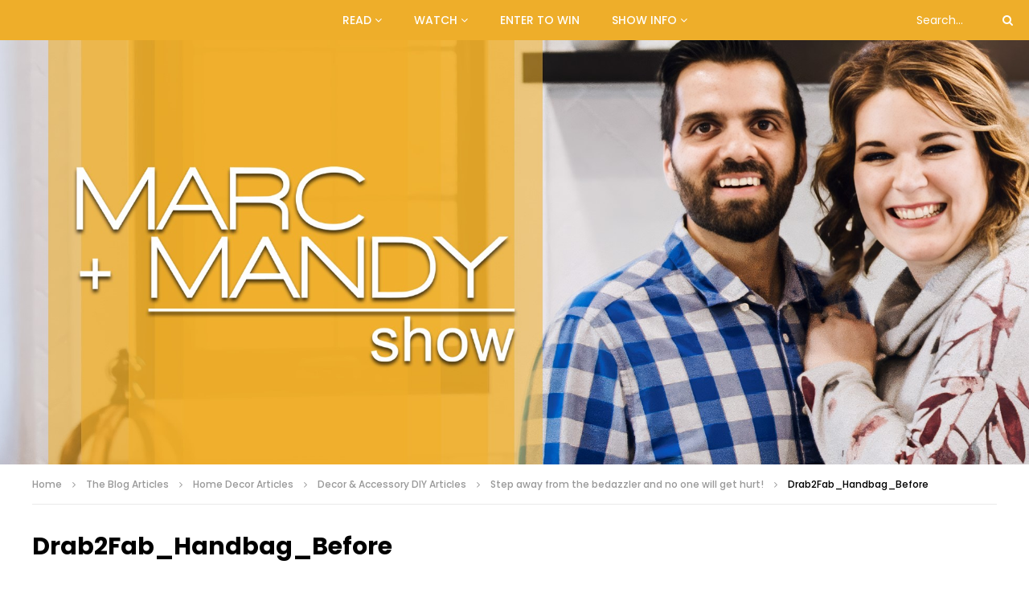

--- FILE ---
content_type: text/html; charset=UTF-8
request_url: https://marcandmandy.com/step-away-from-the-bedazzler-and-no-one-will-get-hurt/drab2fab_handbag_before/
body_size: 117761
content:
<!doctype html>
<html lang="en-US">

<head>
	<meta charset="UTF-8">
	<meta name="viewport" content="width=device-width, initial-scale=1, maximum-scale=1">
    	<link rel="profile" href="http://gmpg.org/xfn/11">
	<title>Drab2Fab_Handbag_Before &#8211; Marc and Mandy Show</title>
<meta name='robots' content='max-image-preview:large' />
	<style>img:is([sizes="auto" i], [sizes^="auto," i]) { contain-intrinsic-size: 3000px 1500px }</style>
	<link rel='dns-prefetch' href='//www.googletagmanager.com' />
<link rel='dns-prefetch' href='//fonts.googleapis.com' />
<link rel="alternate" type="application/rss+xml" title="Marc and Mandy Show &raquo; Feed" href="https://marcandmandy.com/feed/" />
<link rel="alternate" type="application/rss+xml" title="Marc and Mandy Show &raquo; Comments Feed" href="https://marcandmandy.com/comments/feed/" />
<link rel="alternate" type="application/rss+xml" title="Marc and Mandy Show &raquo; Drab2Fab_Handbag_Before Comments Feed" href="https://marcandmandy.com/step-away-from-the-bedazzler-and-no-one-will-get-hurt/drab2fab_handbag_before/feed/" />
		<!-- This site uses the Google Analytics by MonsterInsights plugin v9.11.1 - Using Analytics tracking - https://www.monsterinsights.com/ -->
		<!-- Note: MonsterInsights is not currently configured on this site. The site owner needs to authenticate with Google Analytics in the MonsterInsights settings panel. -->
					<!-- No tracking code set -->
				<!-- / Google Analytics by MonsterInsights -->
		<script type="text/javascript">
/* <![CDATA[ */
window._wpemojiSettings = {"baseUrl":"https:\/\/s.w.org\/images\/core\/emoji\/16.0.1\/72x72\/","ext":".png","svgUrl":"https:\/\/s.w.org\/images\/core\/emoji\/16.0.1\/svg\/","svgExt":".svg","source":{"concatemoji":"https:\/\/marcandmandy.com\/wp-includes\/js\/wp-emoji-release.min.js?ver=c965ffadca295bf6f5d2698ee0e295ba"}};
/*! This file is auto-generated */
!function(s,n){var o,i,e;function c(e){try{var t={supportTests:e,timestamp:(new Date).valueOf()};sessionStorage.setItem(o,JSON.stringify(t))}catch(e){}}function p(e,t,n){e.clearRect(0,0,e.canvas.width,e.canvas.height),e.fillText(t,0,0);var t=new Uint32Array(e.getImageData(0,0,e.canvas.width,e.canvas.height).data),a=(e.clearRect(0,0,e.canvas.width,e.canvas.height),e.fillText(n,0,0),new Uint32Array(e.getImageData(0,0,e.canvas.width,e.canvas.height).data));return t.every(function(e,t){return e===a[t]})}function u(e,t){e.clearRect(0,0,e.canvas.width,e.canvas.height),e.fillText(t,0,0);for(var n=e.getImageData(16,16,1,1),a=0;a<n.data.length;a++)if(0!==n.data[a])return!1;return!0}function f(e,t,n,a){switch(t){case"flag":return n(e,"\ud83c\udff3\ufe0f\u200d\u26a7\ufe0f","\ud83c\udff3\ufe0f\u200b\u26a7\ufe0f")?!1:!n(e,"\ud83c\udde8\ud83c\uddf6","\ud83c\udde8\u200b\ud83c\uddf6")&&!n(e,"\ud83c\udff4\udb40\udc67\udb40\udc62\udb40\udc65\udb40\udc6e\udb40\udc67\udb40\udc7f","\ud83c\udff4\u200b\udb40\udc67\u200b\udb40\udc62\u200b\udb40\udc65\u200b\udb40\udc6e\u200b\udb40\udc67\u200b\udb40\udc7f");case"emoji":return!a(e,"\ud83e\udedf")}return!1}function g(e,t,n,a){var r="undefined"!=typeof WorkerGlobalScope&&self instanceof WorkerGlobalScope?new OffscreenCanvas(300,150):s.createElement("canvas"),o=r.getContext("2d",{willReadFrequently:!0}),i=(o.textBaseline="top",o.font="600 32px Arial",{});return e.forEach(function(e){i[e]=t(o,e,n,a)}),i}function t(e){var t=s.createElement("script");t.src=e,t.defer=!0,s.head.appendChild(t)}"undefined"!=typeof Promise&&(o="wpEmojiSettingsSupports",i=["flag","emoji"],n.supports={everything:!0,everythingExceptFlag:!0},e=new Promise(function(e){s.addEventListener("DOMContentLoaded",e,{once:!0})}),new Promise(function(t){var n=function(){try{var e=JSON.parse(sessionStorage.getItem(o));if("object"==typeof e&&"number"==typeof e.timestamp&&(new Date).valueOf()<e.timestamp+604800&&"object"==typeof e.supportTests)return e.supportTests}catch(e){}return null}();if(!n){if("undefined"!=typeof Worker&&"undefined"!=typeof OffscreenCanvas&&"undefined"!=typeof URL&&URL.createObjectURL&&"undefined"!=typeof Blob)try{var e="postMessage("+g.toString()+"("+[JSON.stringify(i),f.toString(),p.toString(),u.toString()].join(",")+"));",a=new Blob([e],{type:"text/javascript"}),r=new Worker(URL.createObjectURL(a),{name:"wpTestEmojiSupports"});return void(r.onmessage=function(e){c(n=e.data),r.terminate(),t(n)})}catch(e){}c(n=g(i,f,p,u))}t(n)}).then(function(e){for(var t in e)n.supports[t]=e[t],n.supports.everything=n.supports.everything&&n.supports[t],"flag"!==t&&(n.supports.everythingExceptFlag=n.supports.everythingExceptFlag&&n.supports[t]);n.supports.everythingExceptFlag=n.supports.everythingExceptFlag&&!n.supports.flag,n.DOMReady=!1,n.readyCallback=function(){n.DOMReady=!0}}).then(function(){return e}).then(function(){var e;n.supports.everything||(n.readyCallback(),(e=n.source||{}).concatemoji?t(e.concatemoji):e.wpemoji&&e.twemoji&&(t(e.twemoji),t(e.wpemoji)))}))}((window,document),window._wpemojiSettings);
/* ]]> */
</script>
<link rel='stylesheet' id='dashicons-css' href='https://marcandmandy.com/wp-includes/css/dashicons.min.css?ver=c965ffadca295bf6f5d2698ee0e295ba' type='text/css' media='all' />
<link rel='stylesheet' id='post-views-counter-frontend-css' href='https://marcandmandy.com/wp-content/plugins/post-views-counter/css/frontend.min.css?ver=1.5.4' type='text/css' media='all' />
<style id='wp-emoji-styles-inline-css' type='text/css'>

	img.wp-smiley, img.emoji {
		display: inline !important;
		border: none !important;
		box-shadow: none !important;
		height: 1em !important;
		width: 1em !important;
		margin: 0 0.07em !important;
		vertical-align: -0.1em !important;
		background: none !important;
		padding: 0 !important;
	}
</style>
<link rel='stylesheet' id='wp-block-library-css' href='https://marcandmandy.com/wp-includes/css/dist/block-library/style.min.css?ver=c965ffadca295bf6f5d2698ee0e295ba' type='text/css' media='all' />
<style id='classic-theme-styles-inline-css' type='text/css'>
/*! This file is auto-generated */
.wp-block-button__link{color:#fff;background-color:#32373c;border-radius:9999px;box-shadow:none;text-decoration:none;padding:calc(.667em + 2px) calc(1.333em + 2px);font-size:1.125em}.wp-block-file__button{background:#32373c;color:#fff;text-decoration:none}
</style>
<link rel='stylesheet' id='mpp_gutenberg-css' href='https://marcandmandy.com/wp-content/plugins/metronet-profile-picture/dist/blocks.style.build.css?ver=2.6.3' type='text/css' media='all' />
<style id='global-styles-inline-css' type='text/css'>
:root{--wp--preset--aspect-ratio--square: 1;--wp--preset--aspect-ratio--4-3: 4/3;--wp--preset--aspect-ratio--3-4: 3/4;--wp--preset--aspect-ratio--3-2: 3/2;--wp--preset--aspect-ratio--2-3: 2/3;--wp--preset--aspect-ratio--16-9: 16/9;--wp--preset--aspect-ratio--9-16: 9/16;--wp--preset--color--black: #000000;--wp--preset--color--cyan-bluish-gray: #abb8c3;--wp--preset--color--white: #ffffff;--wp--preset--color--pale-pink: #f78da7;--wp--preset--color--vivid-red: #cf2e2e;--wp--preset--color--luminous-vivid-orange: #ff6900;--wp--preset--color--luminous-vivid-amber: #fcb900;--wp--preset--color--light-green-cyan: #7bdcb5;--wp--preset--color--vivid-green-cyan: #00d084;--wp--preset--color--pale-cyan-blue: #8ed1fc;--wp--preset--color--vivid-cyan-blue: #0693e3;--wp--preset--color--vivid-purple: #9b51e0;--wp--preset--gradient--vivid-cyan-blue-to-vivid-purple: linear-gradient(135deg,rgba(6,147,227,1) 0%,rgb(155,81,224) 100%);--wp--preset--gradient--light-green-cyan-to-vivid-green-cyan: linear-gradient(135deg,rgb(122,220,180) 0%,rgb(0,208,130) 100%);--wp--preset--gradient--luminous-vivid-amber-to-luminous-vivid-orange: linear-gradient(135deg,rgba(252,185,0,1) 0%,rgba(255,105,0,1) 100%);--wp--preset--gradient--luminous-vivid-orange-to-vivid-red: linear-gradient(135deg,rgba(255,105,0,1) 0%,rgb(207,46,46) 100%);--wp--preset--gradient--very-light-gray-to-cyan-bluish-gray: linear-gradient(135deg,rgb(238,238,238) 0%,rgb(169,184,195) 100%);--wp--preset--gradient--cool-to-warm-spectrum: linear-gradient(135deg,rgb(74,234,220) 0%,rgb(151,120,209) 20%,rgb(207,42,186) 40%,rgb(238,44,130) 60%,rgb(251,105,98) 80%,rgb(254,248,76) 100%);--wp--preset--gradient--blush-light-purple: linear-gradient(135deg,rgb(255,206,236) 0%,rgb(152,150,240) 100%);--wp--preset--gradient--blush-bordeaux: linear-gradient(135deg,rgb(254,205,165) 0%,rgb(254,45,45) 50%,rgb(107,0,62) 100%);--wp--preset--gradient--luminous-dusk: linear-gradient(135deg,rgb(255,203,112) 0%,rgb(199,81,192) 50%,rgb(65,88,208) 100%);--wp--preset--gradient--pale-ocean: linear-gradient(135deg,rgb(255,245,203) 0%,rgb(182,227,212) 50%,rgb(51,167,181) 100%);--wp--preset--gradient--electric-grass: linear-gradient(135deg,rgb(202,248,128) 0%,rgb(113,206,126) 100%);--wp--preset--gradient--midnight: linear-gradient(135deg,rgb(2,3,129) 0%,rgb(40,116,252) 100%);--wp--preset--font-size--small: 13px;--wp--preset--font-size--medium: 20px;--wp--preset--font-size--large: 36px;--wp--preset--font-size--x-large: 42px;--wp--preset--spacing--20: 0.44rem;--wp--preset--spacing--30: 0.67rem;--wp--preset--spacing--40: 1rem;--wp--preset--spacing--50: 1.5rem;--wp--preset--spacing--60: 2.25rem;--wp--preset--spacing--70: 3.38rem;--wp--preset--spacing--80: 5.06rem;--wp--preset--shadow--natural: 6px 6px 9px rgba(0, 0, 0, 0.2);--wp--preset--shadow--deep: 12px 12px 50px rgba(0, 0, 0, 0.4);--wp--preset--shadow--sharp: 6px 6px 0px rgba(0, 0, 0, 0.2);--wp--preset--shadow--outlined: 6px 6px 0px -3px rgba(255, 255, 255, 1), 6px 6px rgba(0, 0, 0, 1);--wp--preset--shadow--crisp: 6px 6px 0px rgba(0, 0, 0, 1);}:where(.is-layout-flex){gap: 0.5em;}:where(.is-layout-grid){gap: 0.5em;}body .is-layout-flex{display: flex;}.is-layout-flex{flex-wrap: wrap;align-items: center;}.is-layout-flex > :is(*, div){margin: 0;}body .is-layout-grid{display: grid;}.is-layout-grid > :is(*, div){margin: 0;}:where(.wp-block-columns.is-layout-flex){gap: 2em;}:where(.wp-block-columns.is-layout-grid){gap: 2em;}:where(.wp-block-post-template.is-layout-flex){gap: 1.25em;}:where(.wp-block-post-template.is-layout-grid){gap: 1.25em;}.has-black-color{color: var(--wp--preset--color--black) !important;}.has-cyan-bluish-gray-color{color: var(--wp--preset--color--cyan-bluish-gray) !important;}.has-white-color{color: var(--wp--preset--color--white) !important;}.has-pale-pink-color{color: var(--wp--preset--color--pale-pink) !important;}.has-vivid-red-color{color: var(--wp--preset--color--vivid-red) !important;}.has-luminous-vivid-orange-color{color: var(--wp--preset--color--luminous-vivid-orange) !important;}.has-luminous-vivid-amber-color{color: var(--wp--preset--color--luminous-vivid-amber) !important;}.has-light-green-cyan-color{color: var(--wp--preset--color--light-green-cyan) !important;}.has-vivid-green-cyan-color{color: var(--wp--preset--color--vivid-green-cyan) !important;}.has-pale-cyan-blue-color{color: var(--wp--preset--color--pale-cyan-blue) !important;}.has-vivid-cyan-blue-color{color: var(--wp--preset--color--vivid-cyan-blue) !important;}.has-vivid-purple-color{color: var(--wp--preset--color--vivid-purple) !important;}.has-black-background-color{background-color: var(--wp--preset--color--black) !important;}.has-cyan-bluish-gray-background-color{background-color: var(--wp--preset--color--cyan-bluish-gray) !important;}.has-white-background-color{background-color: var(--wp--preset--color--white) !important;}.has-pale-pink-background-color{background-color: var(--wp--preset--color--pale-pink) !important;}.has-vivid-red-background-color{background-color: var(--wp--preset--color--vivid-red) !important;}.has-luminous-vivid-orange-background-color{background-color: var(--wp--preset--color--luminous-vivid-orange) !important;}.has-luminous-vivid-amber-background-color{background-color: var(--wp--preset--color--luminous-vivid-amber) !important;}.has-light-green-cyan-background-color{background-color: var(--wp--preset--color--light-green-cyan) !important;}.has-vivid-green-cyan-background-color{background-color: var(--wp--preset--color--vivid-green-cyan) !important;}.has-pale-cyan-blue-background-color{background-color: var(--wp--preset--color--pale-cyan-blue) !important;}.has-vivid-cyan-blue-background-color{background-color: var(--wp--preset--color--vivid-cyan-blue) !important;}.has-vivid-purple-background-color{background-color: var(--wp--preset--color--vivid-purple) !important;}.has-black-border-color{border-color: var(--wp--preset--color--black) !important;}.has-cyan-bluish-gray-border-color{border-color: var(--wp--preset--color--cyan-bluish-gray) !important;}.has-white-border-color{border-color: var(--wp--preset--color--white) !important;}.has-pale-pink-border-color{border-color: var(--wp--preset--color--pale-pink) !important;}.has-vivid-red-border-color{border-color: var(--wp--preset--color--vivid-red) !important;}.has-luminous-vivid-orange-border-color{border-color: var(--wp--preset--color--luminous-vivid-orange) !important;}.has-luminous-vivid-amber-border-color{border-color: var(--wp--preset--color--luminous-vivid-amber) !important;}.has-light-green-cyan-border-color{border-color: var(--wp--preset--color--light-green-cyan) !important;}.has-vivid-green-cyan-border-color{border-color: var(--wp--preset--color--vivid-green-cyan) !important;}.has-pale-cyan-blue-border-color{border-color: var(--wp--preset--color--pale-cyan-blue) !important;}.has-vivid-cyan-blue-border-color{border-color: var(--wp--preset--color--vivid-cyan-blue) !important;}.has-vivid-purple-border-color{border-color: var(--wp--preset--color--vivid-purple) !important;}.has-vivid-cyan-blue-to-vivid-purple-gradient-background{background: var(--wp--preset--gradient--vivid-cyan-blue-to-vivid-purple) !important;}.has-light-green-cyan-to-vivid-green-cyan-gradient-background{background: var(--wp--preset--gradient--light-green-cyan-to-vivid-green-cyan) !important;}.has-luminous-vivid-amber-to-luminous-vivid-orange-gradient-background{background: var(--wp--preset--gradient--luminous-vivid-amber-to-luminous-vivid-orange) !important;}.has-luminous-vivid-orange-to-vivid-red-gradient-background{background: var(--wp--preset--gradient--luminous-vivid-orange-to-vivid-red) !important;}.has-very-light-gray-to-cyan-bluish-gray-gradient-background{background: var(--wp--preset--gradient--very-light-gray-to-cyan-bluish-gray) !important;}.has-cool-to-warm-spectrum-gradient-background{background: var(--wp--preset--gradient--cool-to-warm-spectrum) !important;}.has-blush-light-purple-gradient-background{background: var(--wp--preset--gradient--blush-light-purple) !important;}.has-blush-bordeaux-gradient-background{background: var(--wp--preset--gradient--blush-bordeaux) !important;}.has-luminous-dusk-gradient-background{background: var(--wp--preset--gradient--luminous-dusk) !important;}.has-pale-ocean-gradient-background{background: var(--wp--preset--gradient--pale-ocean) !important;}.has-electric-grass-gradient-background{background: var(--wp--preset--gradient--electric-grass) !important;}.has-midnight-gradient-background{background: var(--wp--preset--gradient--midnight) !important;}.has-small-font-size{font-size: var(--wp--preset--font-size--small) !important;}.has-medium-font-size{font-size: var(--wp--preset--font-size--medium) !important;}.has-large-font-size{font-size: var(--wp--preset--font-size--large) !important;}.has-x-large-font-size{font-size: var(--wp--preset--font-size--x-large) !important;}
:where(.wp-block-post-template.is-layout-flex){gap: 1.25em;}:where(.wp-block-post-template.is-layout-grid){gap: 1.25em;}
:where(.wp-block-columns.is-layout-flex){gap: 2em;}:where(.wp-block-columns.is-layout-grid){gap: 2em;}
:root :where(.wp-block-pullquote){font-size: 1.5em;line-height: 1.6;}
</style>
<link rel='stylesheet' id='priority-navigation-css' href='https://marcandmandy.com/wp-content/plugins/vidorev-extensions/assets/front-end/priority-navigation/priority-nav-core.css?ver=2.9.9.9.4' type='text/css' media='all' />
<link rel='stylesheet' id='select2-css' href='https://marcandmandy.com/wp-content/plugins/vidorev-extensions/assets/front-end/select2/select2.min.css?ver=2.9.9.9.4' type='text/css' media='all' />
<link rel='stylesheet' id='vidorev-plugin-css-css' href='https://marcandmandy.com/wp-content/plugins/vidorev-extensions/assets/front-end/main.css?ver=2.9.9.9.4' type='text/css' media='all' />
<link rel='stylesheet' id='mediaelement-css' href='https://marcandmandy.com/wp-includes/js/mediaelement/mediaelementplayer-legacy.min.css?ver=4.2.17' type='text/css' media='all' />
<link rel='stylesheet' id='wp-mediaelement-css' href='https://marcandmandy.com/wp-includes/js/mediaelement/wp-mediaelement.min.css?ver=c965ffadca295bf6f5d2698ee0e295ba' type='text/css' media='all' />
<link rel='stylesheet' id='fluidplayer-css' href='https://marcandmandy.com/wp-content/plugins/vidorev-extensions/assets/front-end/fluidplayer/fluidplayer.min.css?ver=2.9.9.9.4' type='text/css' media='all' />
<link rel='stylesheet' id='plyrplayer-css' href='https://marcandmandy.com/wp-content/plugins/vidorev-extensions/assets/front-end/plyr/plyr.css?ver=2.9.9.9.4' type='text/css' media='all' />
<link rel='stylesheet' id='extendify-utility-styles-css' href='https://marcandmandy.com/wp-content/plugins/extendify/public/build/utility-minimum.css?ver=c965ffadca295bf6f5d2698ee0e295ba' type='text/css' media='all' />
<link rel='stylesheet' id='font-awesome-css' href='https://marcandmandy.com/wp-content/plugins/elementor/assets/lib/font-awesome/css/font-awesome.min.css?ver=4.7.0' type='text/css' media='all' />
<link rel='stylesheet' id='font-awesome-5-all-css' href='https://marcandmandy.com/wp-content/themes/vidorev/css/font-awesome/css/all.min.css?ver=5.13.0' type='text/css' media='all' />
<link rel='stylesheet' id='font-awesome-4-shim-css' href='https://marcandmandy.com/wp-content/themes/vidorev/css/font-awesome/css/v4-shims.min.css?ver=5.13.0' type='text/css' media='all' />
<link rel='stylesheet' id='jquery-slick-css' href='https://marcandmandy.com/wp-content/themes/vidorev/css/slick/slick.css?ver=1.9.0' type='text/css' media='all' />
<link rel='stylesheet' id='jquery-malihu-scroll-css' href='https://marcandmandy.com/wp-content/themes/vidorev/css/malihu/jquery.mCustomScrollbar.min.css?ver=3.1.5' type='text/css' media='all' />
<link rel='stylesheet' id='vidorev-extend-ie-css' href='https://marcandmandy.com/wp-content/themes/vidorev/css/extend-ie/extend-ie.css?ver=1.0.0' type='text/css' media='all' />
<link rel='stylesheet' id='vidorev-style-css' href='https://marcandmandy.com/wp-content/themes/vidorev/style.css?ver=c965ffadca295bf6f5d2698ee0e295ba' type='text/css' media='all' />
<link rel='stylesheet' id='vidorev-google-font-css' href='//fonts.googleapis.com/css?family=Poppins%3A400%2C500%2C700&#038;display=swap&#038;ver=1.0.0' type='text/css' media='all' />
<link rel='stylesheet' id='beeteam368_obj_wes_style-css' href='https://marcandmandy.com/wp-content/themes/vidorev/css/btwes.css?ver=1.0.0' type='text/css' media='all' />
<style id='beeteam368_obj_wes_style-inline-css' type='text/css'>
#site-header{background-color:#eeae2a;}#vp-mobile-menu{background-color:#1e1e1e;}header.entry-header.movie-style{
							background-image: url("https://marcandmandy.com/wp-content/themes/vidorev/img/film-background.jpg");								
						}
			a:focus {
				color: #dd9933;
			}
			a:hover {
				color: #dd9933;
			}
			a.main-color-udr{
				color: #dd9933;
			}			
			.dark-background a:focus {
				color: #dd9933;
			}
			.dark-background a:hover {
				color: #dd9933;
			}			
			button.white-style:hover, button.white-style:focus,
			input[type=button].white-style:hover,
			input[type=button].white-style:focus,
			input[type=submit].white-style:hover,
			input[type=submit].white-style:focus,
			input[type="reset"].white-style:hover,
			input[type="reset"].white-style:focus,
			.basic-button-default.white-style:hover,
			.basic-button-default.white-style:focus{
				color: #dd9933;
			}
			
			.global-single-content .like-dislike-toolbar-footer .ld-t-item-content:hover > span {
				color: #dd9933;
			}
			.global-single-content .like-dislike-toolbar-footer .ld-t-item-content.active-item > span {
				color: #dd9933;
			}
			
			.popular-video-footer .popular-video-content .block-left .vid-title-main {
				color: #dd9933;
			}
			
			.video-toolbar .toolbar-item-content:hover > span {
				color: #dd9933;
			}
			.video-toolbar .toolbar-item-content.active-item > span {
				color: #dd9933;
			}
			
			.top-watch-later-listing .remove-item-watch-later:hover {
				color: #dd9933;
			}
			
			.list-default .post-item.sticky .post-title a:not(:hover),
			.list-blog .post-item.sticky .post-title a:not(:hover){
				color: #dd9933;
			}
			
			#bbpress-forums ul.bbp-topics li.bbp-body p.bbp-topic-meta a.bbp-author-name,
			#bbpress-forums div.bbp-topic-author a.bbp-author-name,
			#bbpress-forums div.bbp-reply-author a.bbp-author-name,
			#bbpress-forums .bbp-topic-content ul.bbp-topic-revision-log a,
			#bbpress-forums .bbp-reply-content ul.bbp-topic-revision-log a,
			#bbpress-forums .bbp-reply-content ul.bbp-reply-revision-log a,
			#bbpress-forums div.bbp-template-notice p a.bbp-author-name,
			#bbpress-forums div.indicator-hint p a.bbp-author-name,
			.video-player-wrap .vidorev-membership-wrapper .vidorev-membership-content .membership-lock-text span.level-highlight,
			.pmpro_content_message,
			.pmpro_actionlinks a,
			.pmpro_actionlinks a:hover,
			small a,
			small a:hover,
			.dark-background small a,
			.dark-background small a:hover,
			#pmpro_form .pmpro_checkout h3 span.pmpro_checkout-h3-msg a,
			#pmpro_form .pmpro_checkout h3 span.pmpro_checkout-h3-msg a:hover,
			.woocommerce .product.type-product .product_meta > * a,
			body.header-vid-side div.asl_r .results .item span.highlighted,
			.woocommerce-info:before{
				color: #dd9933;
			}
			
			
			
			blockquote{
				border-left-color:#dd9933;
				border-right-color:#dd9933;
			}
			
			.alphabet-filter a.active-item {				
				border-color: #dd9933;
			}
			
			.dark-background .alphabet-filter a.active-item {				
				border-color: #dd9933;
			}
			
			.video-load-icon {				
				border-left-color:#dd9933;				
			}
			
			.dark-background .video-load-icon {				
				border-left-color: #dd9933;
			}
			
			.list-blog .post-item .bloglisting-read-more:hover,
			.video-player-wrap .vidorev-membership-wrapper .vidorev-membership-content .membership-lock-text span.level-highlight,
			.pmpro_content_message,
			.download-lightbox .download-listing .download-package .package-title{
				border-color: #dd9933;
			}
			
			.sc-playlist-wrapper{
				border-top-color:#dd9933;
				border-bottom-color:#dd9933;
			}
			
			.woocommerce-info{
				border-top-color:#dd9933;
			}
			
			
				.slider-container button[type="button"].slick-arrow:hover,
				.slider-container button[type="button"].slick-arrow:focus {
					background-color: #dd9933;
					background: linear-gradient(to left bottom, #dd9933 50%, #c78a2e 50%);
					background: -webkit-linear-gradient(to left bottom, #dd9933 50%, #c78a2e 50%);
					background: -moz-linear-gradient(to left bottom, #dd9933 50%, #c78a2e 50%);
				}
				.slider-container .sync-slider-small .sync-item:before {					
					background-color: #dd9933;
				}
				.sc-blocks-container .ajax-loading .video-load-icon {
					border-right-color: #dd9933;
					border-bottom-color: #dd9933;
				}
				.sc-blocks-container .filter-items .nav__dropdown .filter-item:hover {
					background-color: #dd9933;
				}
				.sc-blocks-container .filter-items .nav__dropdown .filter-item.active-item {
					background-color: #dd9933;
				}
				
			button:not([aria-controls]):not([aria-live]),
			input[type=button],
			input[type=submit],
			input[type="reset"],
			.basic-button-default,
			.next-content a,
			.prev-content a,
			.pmpro_btn, 
			.pmpro_btn:link, 
			.pmpro_content_message a, 
			.pmpro_content_message a:link,
			.pmpro_checkout .pmpro_btn,
			#nav-below.navigation a,
			.woocommerce #respond input#submit, 
			.woocommerce a.button, 
			.woocommerce button.button, 
			.woocommerce input.button{
				background-color: #dd9933;
				background: linear-gradient(to left bottom, #dd9933 50%, #c78a2e 50%);
				background: -webkit-linear-gradient(to left bottom, #dd9933 50%, #c78a2e 50%);
				background: -moz-linear-gradient(to left bottom, #dd9933 50%, #c78a2e 50%);
			}
			
			button:not([aria-controls]):not([aria-live]):visited,
			input[type=button]:visited,
			input[type=submit]:visited,
			input[type="reset"]:visited,
			.basic-button-default:visited,
			.next-content a:visited,
			.prev-content a:visited,
			.pmpro_btn:visited, 
			.pmpro_btn:link:visited, 
			.pmpro_content_message a:visited, 
			.pmpro_content_message a:link:visited,
			.pmpro_checkout .pmpro_btn:visited,
			#nav-below.navigation a:visited,
			.woocommerce #respond input#submit:visited, 
			.woocommerce a.button:visited, 
			.woocommerce button.button:visited, 
			.woocommerce input.button:visited{
				background-color: #dd9933;
				background: linear-gradient(to left bottom, #dd9933 50%, #c78a2e 50%);
				background: -webkit-linear-gradient(to left bottom, #dd9933 50%, #c78a2e 50%);
				background: -moz-linear-gradient(to left bottom, #dd9933 50%, #c78a2e 50%);
			}
			
			.main-nav{
				background-color: #dd9933;
			}
			
			.nav-menu > ul > li:hover > a{
				background-color: #c78a2e;
			}
			
			.nav-menu > ul > li.current-menu-ancestor:not(.top-megamenu) > a, .nav-menu > ul > li.current-menu-item:not(.top-megamenu) > a{				
				background-color: #c78a2e;
			}
			
			.nav-menu > ul > li ul li:hover > a {
				background-color: #dd9933;
			}
			
			.nav-menu > ul > li ul li.current-menu-ancestor > a, .nav-menu > ul > li ul li.current-menu-item > a{
				background-color: #dd9933;
			}
			
			@media (min-width: 992px) {
				.header-sport .top-nav {
					background-color: #dd9933;
				}
			}
			
			.top-search-box .top-search-box-wrapper .search-terms-textfield {				
				background-color: #c78a2e;				
			}
			
			.top-search-box .top-search-box-wrapper .search-terms-textfield:-webkit-autofill, 
			.top-search-box .top-search-box-wrapper .search-terms-textfield:-webkit-autofill:hover, 
			.top-search-box .top-search-box-wrapper .search-terms-textfield:-webkit-autofill:focus, 
			.top-search-box .top-search-box-wrapper .search-terms-textfield:focus:-webkit-autofill {
				background-color: #c78a2e !important;
				-webkit-box-shadow: 0 0 0 50px #c78a2e inset;
			}
			
			.vp-widget-post-layout.wg-single-slider .slick-dots > * > button:hover {
				background: #dd9933;
			}
			.vp-widget-post-layout.wg-single-slider .slick-dots > *.slick-active > button {
				background: #dd9933;
			}
			
			.list-blog .post-item .bloglisting-read-more:hover,
			.list-blog .post-item .bloglisting-read-more:hover:before, 
			.list-blog .post-item .bloglisting-read-more:hover:after{
				background-color: #dd9933;
			}
			
			.categories-elm .category-item,
			.dark-background .categories-elm .category-item{
				background-color: #dd9933;	
			}
			
			.widget .widget-title > span:not(.widget-arrow):after{
				background-color: #dd9933;	
			}
			
			.widget.widget_wysija .widget_wysija_cont .error,
			.widget.widget_wysija .widget_wysija_cont .xdetailed-errors {
				background-color: #dd9933;				
			}
			
			.post-item-wrap:hover .video-icon {
				background-color: #dd9933;
			}
			
			.blog-pic-wrap:hover .video-icon {
				background-color: #dd9933;
			}
			
			.video-icon.alway-active {
				background-color: #dd9933;
			}
			
			@keyframes videoiconclick {
				from {
					transform: scale3d(1, 1, 1);
					background-color: #dd9933;
				}
				50% {
					transform: scale3d(1.1, 1.1, 1.1);
					background-color: rgba(0, 0, 0, 0.5);
				}
				to {
					transform: scale3d(1, 1, 1);
					background-color: #dd9933;
				}
			}
			@-webkit-keyframes videoiconclick {
				from {
					transform: scale3d(1, 1, 1);
					background-color: #dd9933;
				}
				50% {
					transform: scale3d(1.1, 1.1, 1.1);
					background-color: rgba(0, 0, 0, 0.5);
				}
				to {
					transform: scale3d(1, 1, 1);
					background-color: #dd9933;
				}
			}
			
			.watch-later-icon:hover {
				background-color: #dd9933;
			}
			.watch-later-icon.active-item {
				background-color: #dd9933;
			}
			
			.blog-pagination .wp-pagenavi-wrapper .wp-pagenavi .current,
			.blog-pagination .wp-pagenavi-wrapper .wp-pagenavi a:hover,
			.woocommerce nav.woocommerce-pagination .page-numbers li > *.current, 
			.woocommerce nav.woocommerce-pagination .page-numbers li > *:hover,
			.woocommerce nav.woocommerce-pagination .page-numbers li > *:focus {
				background-color: #dd9933;
				background: linear-gradient(to left bottom, #dd9933 50%, #c78a2e 50%);
				background: -webkit-linear-gradient(to left bottom, #dd9933 50%, #c78a2e 50%);
				background: -moz-linear-gradient(to left bottom, #dd9933 50%, #c78a2e 50%);
			}
			
			.infinite-la-fire {
				color: #dd9933;				
			}
			
			body.active-alphabet-filter .alphabet-filter-icon {
				background-color: #dd9933;
			}
			
			.alphabet-filter a.active-item {
				background-color: #dd9933;
			}
			
			.dark-background .alphabet-filter a.active-item {
				background-color: #dd9933;
			}
			
			.single-image-gallery .slick-dots > * > button:hover {
				background: #dd9933;
			}
			.single-image-gallery .slick-dots > *.slick-active > button {
				background: #dd9933;
			}
			
			.popular-video-footer .popular-video-content .slider-popular-container .slick-arrow:hover {
				background-color: #dd9933;
				background: linear-gradient(to left bottom, #dd9933 50%, #c78a2e 50%);
				background: -webkit-linear-gradient(to left bottom, #dd9933 50%, #c78a2e 50%);
				background: -moz-linear-gradient(to left bottom, #dd9933 50%, #c78a2e 50%);
			}
			
			.auto-next-icon.active-item {
				background-color: #dd9933;
			}
			
			.auto-next-icon.big-style.active-item {
				background-color: #dd9933;
			}
			
			.video-player-wrap .autoplay-off-elm:hover .video-icon {
				background-color: #dd9933;
			}
			
			.video-player-wrap .player-muted:after {				
				background-color: #dd9933;				
			}
			
			.video-lightbox-wrapper .listing-toolbar .toolbar-item.active-item:after {
				background-color: #dd9933;
			}
			
			body .cleanlogin-notification.error,
			body .cleanlogin-notification.success {				
				background: #dd9933;				
			}
			
			.nav-menu > ul > li.top-megamenu > ul .megamenu-menu > *:first-child .megamenu-item-heading:not(.hidden-item),
			.nav-menu > ul > li.top-megamenu > ul .megamenu-menu .megamenu-item-heading:hover, 
			.nav-menu > ul > li.top-megamenu > ul .megamenu-menu .megamenu-item-heading.active-item{
				background-color: #dd9933;
			}
			
			#user-submitted-posts #usp_form div#usp-error-message.usp-callout-failure,
			#user-submitted-posts #usp_form div#usp-error-message .usp-error,
			#user-submitted-posts #usp_form ul.parsley-errors-list.filled li.parsley-required{
				background-color: #dd9933;
			}
			
			
			#bbpress-forums li.bbp-header{
				background: #dd9933;
			}
			#bbpress-forums div.bbp-breadcrumb ~ span#subscription-toggle .is-subscribed a.subscription-toggle{
				background-color: #dd9933;
			}
			
			.img-lightbox-icon:hover:after{
				background-color: #dd9933;
			}
			
			.video-sub-toolbar .toolbar-item-content.view-like-information .like-dislike-bar > span,
			.video-sub-toolbar .item-button:hover,
			.video-sub-toolbar .toolbar-item-content .report-form .report-info.report-no-data, 
			.video-sub-toolbar .toolbar-item-content .report-form .report-info.report-error,
			.director-element.single-element .actor-element-title span:after, 
			.director-element.single-element .director-element-title span:after, 
			.actor-element.single-element .actor-element-title span:after, 
			.actor-element.single-element .director-element-title span:after,
			.series-wrapper .series-item.active-item,
			.single-post-video-full-width-wrapper .series-wrapper .series-item.active-item,
			.video-player-wrap .other-ads-container .skip-ad .skip-text,
			.video-toolbar .toolbar-item-content.free-files-download,
			.woocommerce .widget_price_filter .ui-slider .ui-slider-handle,
			.woocommerce .widget_price_filter .ui-slider .ui-slider-range,
			.woocommerce div.product .woocommerce-tabs ul.tabs li:hover, 
			.woocommerce div.product .woocommerce-tabs ul.tabs li.active,
			.dark-background.woocommerce div.product .woocommerce-tabs ul.tabs li:hover, 
			.dark-background.woocommerce div.product .woocommerce-tabs ul.tabs li.active, 
			.dark-background .woocommerce div.product .woocommerce-tabs ul.tabs li:hover, 
			.dark-background .woocommerce div.product .woocommerce-tabs ul.tabs li.active,
			.duration-text .rating-average-dr,
			.slider-container.slider-9 .mCSB_scrollTools .mCSB_dragger .mCSB_dragger_bar,
			body.header-vid-side div.asl_r .mCSBap_scrollTools .mCSBap_dragger .mCSBap_dragger_bar,
			.slider-container.slider-9 .os-theme-dark .os-scrollbar > .os-scrollbar-track > .os-scrollbar-handle,
			.slider-container.slider-9 .os-theme-dark .os-scrollbar:hover > .os-scrollbar-track > .os-scrollbar-handle, 
			.slider-container.slider-9 .os-theme-dark .os-scrollbar > .os-scrollbar-track > .os-scrollbar-handle.active{
				background-color: #dd9933;
			}
			
			.global-single-content .like-dislike-toolbar-footer .ld-t-item-content.active-item-sub > span {
				color: #304849;
			}
			.video-toolbar .toolbar-item-content.active-item-sub > span {
				color: #304849;
			}
			
			.global-single-content .like-dislike-toolbar-footer .ld-t-item-content .login-tooltip:after {				
				border-bottom-color: #304849;				
			}
			.video-toolbar .toolbar-item-content .login-tooltip:after {				
				border-bottom-color: #304849;				
			}
			.video-lightbox-wrapper .lib-contents .data-lightbox-content .ajax-comment-form.disable-comment .ajax-comment-form-wrapper .login-tooltip:after {				
				border-bottom-color: #304849;
			}
			.video-sub-toolbar .toolbar-item-content .login-tooltip:after{
				border-bottom-color: #304849;
			}			
			
			.widget.widget_wysija .widget_wysija_cont .updated,
			.widget.widget_wysija .widget_wysija_cont .login .message {
				background-color: #304849;
			}
			.global-single-content .like-dislike-toolbar-footer .ld-t-item-content .login-tooltip {				
				background-color: #304849;				
			}
			
			.video-toolbar .toolbar-item-content .login-tooltip {			
				background-color: #304849;			
			}
			
			.video-lightbox-wrapper .lib-contents .data-lightbox-content .ajax-comment-form.disable-comment .ajax-comment-form-wrapper .login-tooltip {				
				background-color: #304849;				
			}
			
			body .cleanlogin-notification.success {
				background: #304849;
			}
			
			#user-submitted-posts #usp_form div#usp-success-message{
				background-color: #304849;
			}			
			.video-sub-toolbar .item-button.active-item,
			.video-sub-toolbar .toolbar-item-content .report-form .report-info.report-success,
			.video-sub-toolbar .item-button.complete-action,
			.video-sub-toolbar .toolbar-item-content .login-tooltip{
				background-color: #304849;
			}
			.header-default .top-content{
background-color:#FFFFFF;
}



.main-nav{
background-color:#f2f3f5; color:#000000;
}

.nav-menu>ul>li>a,
.nav-menu>ul>li>a, 
.nav-menu>ul>li>a,
.nav-menu>ul>li ul li>a, 
.nav-menu>ul>li ul li>a,
.nav-menu>ul>li ul li>a{background-color:#f2f3f5;color:#57c4e3;}

.nav-menu>ul>li:hover>a,
.nav-menu>ul>li.current-menu-ancestor:not(.top-megamenu)>a, 
.nav-menu>ul>li.current-menu-item:not(.top-megamenu)>a,
.nav-menu>ul>li ul li.current-menu-ancestor>a, 
.nav-menu>ul>li ul li.current-menu-item>a,
.top-search-box .top-search-box-wrapper .search-terms-textfield,
.nav-menu>ul>li ul li:hover>a{
background-color:#e8eaed; color:#2d6677;
}
</style>
<link rel='stylesheet' id='wpdreams-asl-basic-css' href='https://marcandmandy.com/wp-content/plugins/ajax-search-lite/css/style.basic.css?ver=4.12.7' type='text/css' media='all' />
<link rel='stylesheet' id='wpdreams-asl-instance-css' href='https://marcandmandy.com/wp-content/plugins/ajax-search-lite/css/style-simple-red.css?ver=4.12.7' type='text/css' media='all' />
<style id='akismet-widget-style-inline-css' type='text/css'>

			.a-stats {
				--akismet-color-mid-green: #357b49;
				--akismet-color-white: #fff;
				--akismet-color-light-grey: #f6f7f7;

				max-width: 350px;
				width: auto;
			}

			.a-stats * {
				all: unset;
				box-sizing: border-box;
			}

			.a-stats strong {
				font-weight: 600;
			}

			.a-stats a.a-stats__link,
			.a-stats a.a-stats__link:visited,
			.a-stats a.a-stats__link:active {
				background: var(--akismet-color-mid-green);
				border: none;
				box-shadow: none;
				border-radius: 8px;
				color: var(--akismet-color-white);
				cursor: pointer;
				display: block;
				font-family: -apple-system, BlinkMacSystemFont, 'Segoe UI', 'Roboto', 'Oxygen-Sans', 'Ubuntu', 'Cantarell', 'Helvetica Neue', sans-serif;
				font-weight: 500;
				padding: 12px;
				text-align: center;
				text-decoration: none;
				transition: all 0.2s ease;
			}

			/* Extra specificity to deal with TwentyTwentyOne focus style */
			.widget .a-stats a.a-stats__link:focus {
				background: var(--akismet-color-mid-green);
				color: var(--akismet-color-white);
				text-decoration: none;
			}

			.a-stats a.a-stats__link:hover {
				filter: brightness(110%);
				box-shadow: 0 4px 12px rgba(0, 0, 0, 0.06), 0 0 2px rgba(0, 0, 0, 0.16);
			}

			.a-stats .count {
				color: var(--akismet-color-white);
				display: block;
				font-size: 1.5em;
				line-height: 1.4;
				padding: 0 13px;
				white-space: nowrap;
			}
		
</style>
<link rel='stylesheet' id='newsletter-css' href='https://marcandmandy.com/wp-content/plugins/newsletter/style.css?ver=8.8.7' type='text/css' media='all' />
<link rel='stylesheet' id='wp-pagenavi-css' href='https://marcandmandy.com/wp-content/plugins/wp-pagenavi/pagenavi-css.css?ver=2.70' type='text/css' media='all' />
<script type="text/javascript" id="jquery-core-js-extra">
/* <![CDATA[ */
var vidorev_jav_plugin_js_object = {"youtube_library_url":"https:\/\/www.youtube.com\/iframe_api","vimeo_library_url":"https:\/\/player.vimeo.com\/api\/player.js","dailymotion_library_url":"https:\/\/api.dmcdn.net\/all.js","facebook_library_url":"https:\/\/connect.facebook.net\/en_US\/sdk.js?ver=6.0#xfbml=1&version=v6.0","twitch_library_url":"https:\/\/player.twitch.tv\/js\/embed\/v1.js","google_ima_library_url":"https:\/\/imasdk.googleapis.com\/js\/sdkloader\/ima3.js","google_adsense_library_url":"https:\/\/pagead2.googlesyndication.com\/pagead\/js\/adsbygoogle.js","jwplayer_library_url":"","mediaelement_library_url":"https:\/\/marcandmandy.com\/wp-content\/plugins\/vidorev-extensions\/assets\/front-end\/mediaelement\/mediaelement.all.js","fluidplayer_library_url":"https:\/\/marcandmandy.com\/wp-content\/plugins\/vidorev-extensions\/assets\/front-end\/fluidplayer\/fluidplayer.min.js","plyr_library_url":"https:\/\/marcandmandy.com\/wp-content\/plugins\/vidorev-extensions\/assets\/front-end\/plyr\/plyr.min.js","imdb_logo_url":"https:\/\/marcandmandy.com\/wp-content\/plugins\/vidorev-extensions\/assets\/front-end\/img\/IMDB_Logo","youtube_rel":"no","youtube_modestbranding":"yes","youtube_showinfo":"yes","youtube_broadcasts_params":[],"hls_library_url":"https:\/\/marcandmandy.com\/wp-content\/plugins\/vidorev-extensions\/assets\/front-end\/fluidplayer\/hls.min.js","mpd_library_url":"https:\/\/marcandmandy.com\/wp-content\/plugins\/vidorev-extensions\/assets\/front-end\/fluidplayer\/dash.mediaplayer.min.js"};
var vidorev_jav_plugin_video_ads_object = {"vid_ads_m_video_ads":"yes","vid_ads_m_video_ads_type":"google_ima","vid_ads_m_group_google_ima":[{"vid_ads_m_ima_source":["https:\/\/pubads.g.doubleclick.net\/gampad\/ads?iu=\/22004173766\/mandm2020&description_url=http%3A%2F%2Fmarcandmandy.com&tfcd=0&npa=0&sz=640x480&min_ad_duration=14000&max_ad_duration=31000&gdfp_req=1&output=vast&unviewed_position_start=1&env=vp&impl=s&correlator="],"vid_ads_m_ima_source_tablet":["https:\/\/pubads.g.doubleclick.net\/gampad\/ads?iu=\/22004173766\/mandm2020&description_url=http%3A%2F%2Fmarcandmandy.com&tfcd=0&npa=0&sz=640x480&min_ad_duration=14000&max_ad_duration=31000&gdfp_req=1&output=vast&unviewed_position_start=1&env=vp&impl=s&correlator="],"vid_ads_m_ima_source_mobile":["https:\/\/pubads.g.doubleclick.net\/gampad\/ads?iu=\/22004173766\/mandm2020&description_url=http%3A%2F%2Fmarcandmandy.com&tfcd=0&npa=0&sz=640x480&min_ad_duration=14000&max_ad_duration=31000&gdfp_req=1&output=vast&unviewed_position_start=1&env=vp&impl=s&correlator="]}],"vid_ads_m_group_image":[],"vid_ads_m_group_html5_video":[],"vid_ads_m_group_html":[],"vid_ads_m_vpaid_mode":"no","vid_ads_m_vast_preroll":[],"vid_ads_m_vast_postroll":[],"vid_ads_m_vast_pauseroll":[],"vid_ads_m_vast_midroll":[{"vid_ads_m_vast_timer_seconds":"50"}],"vid_ads_m_group_dynamic":[{"vid_ads_m_dynamic_type":"image","vid_ads_m_dynamic_size_desktop":"336x280","vid_ads_m_dynamic_size_mobile":"300x250","vid_ads_m_dynamic_vertial_align":"bottom"}]};
var vidorev_jav_plugin_fluidplayer_object = [];
/* ]]> */
</script>
<script type="text/javascript" src="https://marcandmandy.com/wp-includes/js/jquery/jquery.min.js?ver=3.7.1" id="jquery-core-js"></script>
<script type="text/javascript" src="https://marcandmandy.com/wp-includes/js/jquery/jquery-migrate.min.js?ver=3.4.1" id="jquery-migrate-js"></script>
<script type="text/javascript" id="beeteam368_obj_wes-js-extra">
/* <![CDATA[ */
var vidorev_jav_js_object = {"admin_ajax":"https:\/\/marcandmandy.com\/wp-admin\/admin-ajax.php","query_vars":{"attachment":"drab2fab_handbag_before","error":"","m":"","p":0,"post_parent":"","subpost":"","subpost_id":"","attachment_id":0,"name":"drab2fab_handbag_before","pagename":"","page_id":0,"second":"","minute":"","hour":"","day":0,"monthnum":0,"year":0,"w":0,"category_name":"","tag":"","cat":"","tag_id":"","author":"","author_name":"","feed":"","tb":"","paged":0,"meta_key":"","meta_value":"","preview":"","s":"","sentence":"","title":"","fields":"all","menu_order":"","embed":"","category__in":[],"category__not_in":[],"category__and":[],"post__in":[],"post__not_in":[],"post_name__in":[],"tag__in":[],"tag__not_in":[],"tag__and":[],"tag_slug__in":[],"tag_slug__and":[],"post_parent__in":[],"post_parent__not_in":[],"author__in":[],"author__not_in":[],"search_columns":[],"ignore_sticky_posts":false,"suppress_filters":false,"cache_results":true,"update_post_term_cache":true,"update_menu_item_cache":false,"lazy_load_term_meta":true,"update_post_meta_cache":true,"post_type":"","posts_per_page":25,"nopaging":false,"comments_per_page":"50","no_found_rows":false,"order":"DESC"},"video_auto_play":"on","vid_auto_play_mute":"off","number_format":"short","single_post_comment_type":"wp","origin_url":"https:\/\/marcandmandy.com","is_user_logged_in":"","video_lightbox_suggested":"off","video_lightbox_comments":"off","translate_close":"Close","translate_suggested":"Suggested","translate_comments":"Live comments","translate_auto_next":"Auto next","translate_loading":"Loading","translate_public_comment":"Add a public comment","translate_post_comment":"Post comment","translate_reset":"Reset","translate_login_comment":"Please login to post a comment","translate_text_load_ad":"Loading advertisement...","translate_skip_ad":"Skip Ad","translate_skip_ad_in":"Skip ad in","translate_up_next":"Up next","translate_cancel":"cancel","translate_reported":"Reported","translate_confirm_delete":"Are you sure you want to delete this item?","translate_delete_success":"The post has been deleted.","translate_loading_preview":"Loading Preview","translate_currently_offline":"Currently Offline","translate_live_or_ended":"Live Streaming or Ended","theme_image_ratio":"","security":"8dfd57856e","login_url":"","scrollbar_library":"malihu"};
var vidorev_jav_js_preview = [];
/* ]]> */
</script>
<script type="text/javascript" src="https://marcandmandy.com/wp-content/themes/vidorev/js/btwes.js?ver=1.0.0" id="beeteam368_obj_wes-js"></script>
<script type="text/javascript" src="https://marcandmandy.com/wp-content/themes/vidorev/js/lazysizes.min.js?ver=5.0.0" id="lazysizes-js"></script>

<!-- Google tag (gtag.js) snippet added by Site Kit -->

<!-- Google Analytics snippet added by Site Kit -->
<script type="text/javascript" src="https://www.googletagmanager.com/gtag/js?id=G-T1CSMJ2WH6" id="google_gtagjs-js" async></script>
<script type="text/javascript" id="google_gtagjs-js-after">
/* <![CDATA[ */
window.dataLayer = window.dataLayer || [];function gtag(){dataLayer.push(arguments);}
gtag("set","linker",{"domains":["marcandmandy.com"]});
gtag("js", new Date());
gtag("set", "developer_id.dZTNiMT", true);
gtag("config", "G-T1CSMJ2WH6");
/* ]]> */
</script>

<!-- End Google tag (gtag.js) snippet added by Site Kit -->
<link rel="https://api.w.org/" href="https://marcandmandy.com/wp-json/" /><link rel="alternate" title="JSON" type="application/json" href="https://marcandmandy.com/wp-json/wp/v2/media/9269" /><link rel="EditURI" type="application/rsd+xml" title="RSD" href="https://marcandmandy.com/xmlrpc.php?rsd" />

<link rel='shortlink' href='https://marcandmandy.com/?p=9269' />
<link rel="alternate" title="oEmbed (JSON)" type="application/json+oembed" href="https://marcandmandy.com/wp-json/oembed/1.0/embed?url=https%3A%2F%2Fmarcandmandy.com%2Fstep-away-from-the-bedazzler-and-no-one-will-get-hurt%2Fdrab2fab_handbag_before%2F" />
<link rel="alternate" title="oEmbed (XML)" type="text/xml+oembed" href="https://marcandmandy.com/wp-json/oembed/1.0/embed?url=https%3A%2F%2Fmarcandmandy.com%2Fstep-away-from-the-bedazzler-and-no-one-will-get-hurt%2Fdrab2fab_handbag_before%2F&#038;format=xml" />
<meta name="generator" content="Redux 4.5.7" />
<!-- This site is using AdRotate v5.4.2 Professional to display their advertisements - https://ajdg.solutions/products/adrotate-for-wordpress/ -->
<!-- AdRotate CSS -->
<style type="text/css" media="screen">
	.g { margin:0px; padding:0px; overflow:hidden; line-height:1; zoom:1; }
	.g img { height:auto; }
	.g-col { position:relative; float:left; }
	.g-col:first-child { margin-left: 0; }
	.g-col:last-child { margin-right: 0; }
	.g-1 { margin:0px 0px 0px 0px; width:100%; max-width:728px; height:100%; max-height:90px; }
	.g-2 { min-width:0px; max-width:3000px; margin: 0 auto; }
	.b-2 { margin:0px 0px 0px 0px; }
	@media only screen and (max-width: 480px) {
		.g-col, .g-dyn, .g-single { width:100%; margin-left:0; margin-right:0; }
	}
.adrotate_widgets, .ajdg_bnnrwidgets, .ajdg_grpwidgets { overflow:hidden; padding:0; }
</style>
<!-- /AdRotate CSS -->

<meta name="generator" content="Site Kit by Google 1.153.0" /><link rel="pingback" href="https://marcandmandy.com/xmlrpc.php">
<!-- Google AdSense meta tags added by Site Kit -->
<meta name="google-adsense-platform-account" content="ca-host-pub-2644536267352236">
<meta name="google-adsense-platform-domain" content="sitekit.withgoogle.com">
<!-- End Google AdSense meta tags added by Site Kit -->
				<link rel="preconnect" href="https://fonts.gstatic.com" crossorigin />
				<link rel="preload" as="style" href="//fonts.googleapis.com/css?family=Open+Sans&display=swap" />
				<link rel="stylesheet" href="//fonts.googleapis.com/css?family=Open+Sans&display=swap" media="all" />
				<meta name="generator" content="Elementor 3.29.1; features: additional_custom_breakpoints, e_local_google_fonts; settings: css_print_method-external, google_font-enabled, font_display-auto">
			<style>
				.e-con.e-parent:nth-of-type(n+4):not(.e-lazyloaded):not(.e-no-lazyload),
				.e-con.e-parent:nth-of-type(n+4):not(.e-lazyloaded):not(.e-no-lazyload) * {
					background-image: none !important;
				}
				@media screen and (max-height: 1024px) {
					.e-con.e-parent:nth-of-type(n+3):not(.e-lazyloaded):not(.e-no-lazyload),
					.e-con.e-parent:nth-of-type(n+3):not(.e-lazyloaded):not(.e-no-lazyload) * {
						background-image: none !important;
					}
				}
				@media screen and (max-height: 640px) {
					.e-con.e-parent:nth-of-type(n+2):not(.e-lazyloaded):not(.e-no-lazyload),
					.e-con.e-parent:nth-of-type(n+2):not(.e-lazyloaded):not(.e-no-lazyload) * {
						background-image: none !important;
					}
				}
			</style>
						            <style>
				            
					div[id*='ajaxsearchlitesettings'].searchsettings .asl_option_inner label {
						font-size: 0px !important;
						color: rgba(0, 0, 0, 0);
					}
					div[id*='ajaxsearchlitesettings'].searchsettings .asl_option_inner label:after {
						font-size: 11px !important;
						position: absolute;
						top: 0;
						left: 0;
						z-index: 1;
					}
					.asl_w_container {
						width: 100%;
						margin: 0px 0px 0px 0px;
						min-width: 200px;
					}
					div[id*='ajaxsearchlite'].asl_m {
						width: 100%;
					}
					div[id*='ajaxsearchliteres'].wpdreams_asl_results div.resdrg span.highlighted {
						font-weight: bold;
						color: rgb(217, 49, 43);
						background-color: rgba(238, 238, 238, 1);
					}
					div[id*='ajaxsearchliteres'].wpdreams_asl_results .results img.asl_image {
						width: 70px;
						height: 70px;
						object-fit: cover;
					}
					div.asl_r .results {
						max-height: none;
					}
				
							.asl_w, .asl_w * {font-family:"poppins" !important;}
							.asl_m input[type=search]::placeholder{font-family:"poppins" !important;}
							.asl_m input[type=search]::-webkit-input-placeholder{font-family:"poppins" !important;}
							.asl_m input[type=search]::-moz-placeholder{font-family:"poppins" !important;}
							.asl_m input[type=search]:-ms-input-placeholder{font-family:"poppins" !important;}
						
						.asl_m, .asl_m .probox {
							background-color: rgba(184, 0, 0, 1) !important;
							background-image: none !important;
							-webkit-background-image: none !important;
							-ms-background-image: none !important;
						}
					
						.asl_m .probox svg {
							fill: rgb(255, 255, 255) !important;
						}
						.asl_m .probox .innericon {
							background-color: rgba(159, 0, 0, 1) !important;
							background-image: none !important;
							-webkit-background-image: none !important;
							-ms-background-image: none !important;
						}
					
						div.asl_r.asl_w.vertical .results .item::after {
							display: block;
							position: absolute;
							bottom: 0;
							content: '';
							height: 1px;
							width: 100%;
							background: #D8D8D8;
						}
						div.asl_r.asl_w.vertical .results .item.asl_last_item::after {
							display: none;
						}
								            </style>
			            <link rel="icon" href="https://marcandmandy.com/wp-content/uploads/2024/11/cropped-MarcMandyWebsiteIconBG-32x32.png" sizes="32x32" />
<link rel="icon" href="https://marcandmandy.com/wp-content/uploads/2024/11/cropped-MarcMandyWebsiteIconBG-192x192.png" sizes="192x192" />
<link rel="apple-touch-icon" href="https://marcandmandy.com/wp-content/uploads/2024/11/cropped-MarcMandyWebsiteIconBG-180x180.png" />
<meta name="msapplication-TileImage" content="https://marcandmandy.com/wp-content/uploads/2024/11/cropped-MarcMandyWebsiteIconBG-270x270.png" />
		<style type="text/css" id="wp-custom-css">
			.fullwidth-vidorev-ctrl {
    max-width: 100%;
    width: 100%;
    padding: 0;
    margin: 0;
}

#primary-content-wrap {
    margin-left: 40px;
    margin-right: 40px;
}

.single-post-video-full-width-wrapper.dark-background.overlay-background {
    padding-left: 11%;
    padding-right: 5%;
}

footer.site-footer .footer-sidebar {
    padding-top: 60px;
    padding-bottom: 60px;
    padding-left: 21%;
    padding-right: 30px;
}

.header-blog .top-content .nav-logo .nav-logo-img {
    min-height: 0;
    padding-top: 0px;
    padding-bottom: 0px;
}

.nav-menu > ul > li > a, .nav-menu > ul > li > a, .nav-menu > ul > li > a, .nav-menu > ul > li ul li > a, .nav-menu > ul > li ul li > a, .nav-menu > ul > li ul li > a {
    background-color: #eeae2a;
    color: white;
}

.main-nav.main-nav-control {
    background-color: #eeae2a;
    color: white;
}

.nav-menu > ul > li > a, .nav-menu > ul > li > a, .nav-menu > ul > li > a, .nav-menu > ul > li ul li > a, .nav-menu > ul > li ul li > a, .nav-menu > ul > li ul li > a {
    background-color: #eeae2a;
    color: white;
}

.nav-menu > ul > li:hover > a, .nav-menu > ul > li.current-menu-ancestor:not(.top-megamenu) > a, .nav-menu > ul > li.current-menu-item:not(.top-megamenu) > a, .nav-menu > ul > li ul li.current-menu-ancestor > a, .nav-menu > ul > li ul li.current-menu-item > a, .top-search-box .top-search-box-wrapper .search-terms-textfield, .nav-menu > ul > li ul li:hover > a {
    background-color: #eeae2a;
    color: white;
}

.site__col.float-left.top-social {
    display: none !important;
}

#header-slider-1 {
    margin-top: 20px;
    margin-bottom: 0px;
}

@media (min-width: 1580px) {
  .fullwidth-mode-enable .fullwidth-vidorev-ctrl {
    width: 100%;
    max-width: 100%;
  }
}

@media (max-width: 991px) {
  .main-nav .nav-logo .nav-logo-img img {
    max-height: 5em;
    max-width: 50vw;
  }

 .nav-wrap.nav-wrap-control {
    height: 5em;
 }
}		</style>
		</head>

<body class="attachment wp-singular attachment-template-default single single-attachment postid-9269 attachmentid-9269 attachment-jpeg wp-custom-logo wp-theme-vidorev  sticky-menu-on sticky-behavior-up header-vid-blog fullwidth-mode-enable beeteam368 elementor-default elementor-kit-39553">
	
		
	<div id="site-wrap-parent" class="site-wrap-parent site-wrap-parent-control">
		
					
		<div id="site-wrap-children" class="site-wrap-children site-wrap-children-control">
			
                        
				                
                <header id="site-header" class="site-header header-blog site-header-control">
					<div class="nav-wrap nav-wrap-control">
	<div class="main-nav main-nav-control">
		<div class="site__container-fluid container-control">
			<div class="site__row auto-width">
				
				<div class="site__col float-left top-social">
					<div class="top-social-content">
								<ul class="social-block s-grid nav-style transparent-style">
							<li class="facebook-link">
					<a href="https://facebook.com/marcandmandy" title="Facebook" target="_blank">	
						<span class="icon">
							<i class="fa fa-facebook"></i>
						</span>							
					</a>
				</li>
							<li class="twitter-link">
					<a href="https://twitter.com/marcandmandy" title="Twitter" target="_blank">	
						<span class="icon">
							<i class="fa fa-twitter"></i>
						</span>							
					</a>
				</li>
							<li class="pinterest-link">
					<a href="https://pinterest.com/hometrendsmag" title="Pinterest" target="_blank">	
						<span class="icon">
							<i class="fa fa-pinterest"></i>
						</span>							
					</a>
				</li>
							<li class="instagram-link">
					<a href="https://instagram.com/marcandmandyshow" title="Instagram" target="_blank">	
						<span class="icon">
							<i class="fa fa-instagram"></i>
						</span>							
					</a>
				</li>
			            	<li class="watch-later-elm">
					<a href="#" title="Notifications" class="top-watch-dropdown">
						<span class="icon">
							<i class="fa fa-bell" aria-hidden="true"></i>	
                            <span class=""></span>						
						</span>						
					</a>
					
								<ul class="top-watch-later-listing dark-background">
				<li class="top-watch-later-items no-video"></li>
				<li class="watch-no-video">
					<div>
						<i class="fa fa-file-video-o" aria-hidden="true"></i><br>					
						                        	Don&#039;t miss new videos<br>
							Sign in to see updates from your favourite channels<br><br>
                                                    <br>						
					</div>
				</li>				
			</ul>
								
				</li>
            		</ul>
							</div>
				</div>
				
				<div class="site__col float-left nav-logo">
					<div class="nav-logo-img">
						<a href="https://marcandmandy.com/" title="Marc and Mandy Show" class="logo-link">
										<img src="https://marcandmandy.com/wp-content/uploads/2024/12/header-graphic_fixed_cropped.jpg" alt="Marc and Mandy Show" class="main-logo" width="auto" height="auto">
					<img src="https://marcandmandy.com/wp-content/uploads/2024/12/header-graphic.jpg" alt="Marc and Mandy Show" class="main-logo-mobile" width="auto" height="auto">
					<img src="https://marcandmandy.com/wp-content/uploads/2024/06/logo-small.png" alt="Marc and Mandy Show" class="sticky-logo" width="auto" height="auto">
								</a>
					</div>
				</div>
				
				<div class="site__col nav-menu nav-menu-control navigation-font">
					<ul>
						<li id="menu-item-35601" class="menu-item menu-item-type-taxonomy menu-item-object-category menu-item-has-children menu-item-35601"><a href="https://marcandmandy.com/category/the-blog/">READ</a>
<ul class="sub-menu">
	<li id="menu-item-35583" class="menu-item menu-item-type-taxonomy menu-item-object-category menu-item-35583"><a href="https://marcandmandy.com/category/the-blog/home-decor-the-blog/building-renovations/">Building &#038; Renovations</a></li>
	<li id="menu-item-35588" class="menu-item menu-item-type-taxonomy menu-item-object-category menu-item-35588"><a href="https://marcandmandy.com/category/the-blog/celebrity/">Celebrity</a></li>
	<li id="menu-item-35589" class="menu-item menu-item-type-taxonomy menu-item-object-category menu-item-35589"><a href="https://marcandmandy.com/category/the-blog/diy-tips-tricks/">DIY Tips &#038; Tricks</a></li>
	<li id="menu-item-35591" class="menu-item menu-item-type-taxonomy menu-item-object-category menu-item-35591"><a href="https://marcandmandy.com/category/the-blog/fashion/">Fashion &#038; Beauty</a></li>
	<li id="menu-item-35590" class="menu-item menu-item-type-taxonomy menu-item-object-category menu-item-has-children menu-item-35590"><a href="https://marcandmandy.com/category/the-blog/family-life/">Family Life</a>
	<ul class="sub-menu">
		<li id="menu-item-35603" class="menu-item menu-item-type-taxonomy menu-item-object-category menu-item-35603"><a href="https://marcandmandy.com/category/the-blog/romance-relationship/">Romance &#038; Relationship</a></li>
	</ul>
</li>
	<li id="menu-item-35592" class="menu-item menu-item-type-taxonomy menu-item-object-category menu-item-has-children menu-item-35592"><a href="https://marcandmandy.com/category/the-blog/food-entertaining/">Food &#038; Entertaining</a>
	<ul class="sub-menu">
		<li id="menu-item-35605" class="menu-item menu-item-type-taxonomy menu-item-object-category menu-item-35605"><a href="https://marcandmandy.com/category/the-blog/food-entertaining/recipes/">Recipes</a></li>
	</ul>
</li>
	<li id="menu-item-35594" class="menu-item menu-item-type-taxonomy menu-item-object-category menu-item-35594"><a href="https://marcandmandy.com/category/the-blog/fun-games/">Fun &#038; Games</a></li>
	<li id="menu-item-35595" class="menu-item menu-item-type-taxonomy menu-item-object-category menu-item-has-children menu-item-35595"><a href="https://marcandmandy.com/category/the-blog/health-wellness/">Health &#038; Wellness</a>
	<ul class="sub-menu">
		<li id="menu-item-35593" class="menu-item menu-item-type-taxonomy menu-item-object-category menu-item-35593"><a href="https://marcandmandy.com/category/the-blog/fun-fitness/">Fun &#038; Fitness</a></li>
		<li id="menu-item-35599" class="menu-item menu-item-type-taxonomy menu-item-object-category menu-item-35599"><a href="https://marcandmandy.com/category/the-blog/fashion/makeovers/">Makeovers</a></li>
		<li id="menu-item-35600" class="menu-item menu-item-type-taxonomy menu-item-object-category menu-item-35600"><a href="https://marcandmandy.com/category/the-blog/fashion/as-seen-on/">Mandy&#8217;s Look</a></li>
	</ul>
</li>
	<li id="menu-item-35596" class="menu-item menu-item-type-taxonomy menu-item-object-category menu-item-has-children menu-item-35596"><a href="https://marcandmandy.com/category/the-blog/home-decor-the-blog/">Home Decor</a>
	<ul class="sub-menu">
		<li id="menu-item-35584" class="menu-item menu-item-type-taxonomy menu-item-object-category menu-item-35584"><a href="https://marcandmandy.com/category/the-blog/home-decor-the-blog/decor-accessory-diy/">Decor &#038; Accessory DIY</a></li>
		<li id="menu-item-35585" class="menu-item menu-item-type-taxonomy menu-item-object-category menu-item-35585"><a href="https://marcandmandy.com/category/the-blog/home-decor-the-blog/decor-tips-tricks/">Decor Tips &#038; Tricks</a></li>
		<li id="menu-item-35586" class="menu-item menu-item-type-taxonomy menu-item-object-category menu-item-35586"><a href="https://marcandmandy.com/category/the-blog/home-decor-the-blog/furniture-diy/">Furniture DIY</a></li>
		<li id="menu-item-35587" class="menu-item menu-item-type-taxonomy menu-item-object-category menu-item-35587"><a href="https://marcandmandy.com/category/the-blog/home-decor-the-blog/holiday-diy/">Holiday DIY</a></li>
	</ul>
</li>
	<li id="menu-item-35597" class="menu-item menu-item-type-taxonomy menu-item-object-category menu-item-35597"><a href="https://marcandmandy.com/category/the-blog/our-favourites/">Our Favourites</a></li>
	<li id="menu-item-35598" class="menu-item menu-item-type-taxonomy menu-item-object-category menu-item-35598"><a href="https://marcandmandy.com/category/the-blog/outdoor-living/">Outdoor Living</a></li>
	<li id="menu-item-35602" class="menu-item menu-item-type-taxonomy menu-item-object-category menu-item-35602"><a href="https://marcandmandy.com/category/the-blog/pets/">Pets</a></li>
	<li id="menu-item-35604" class="menu-item menu-item-type-taxonomy menu-item-object-category menu-item-35604"><a href="https://marcandmandy.com/category/the-blog/travel/">Travel</a></li>
</ul>
</li>
<li id="menu-item-43726" class="menu-item menu-item-type-custom menu-item-object-custom menu-item-home menu-item-has-children menu-item-43726"><a href="http://marcandmandy.com">WATCH</a>
<ul class="sub-menu">
	<li id="menu-item-35673" class="menu-item menu-item-type-taxonomy menu-item-object-category menu-item-has-children menu-item-35673"><a href="https://marcandmandy.com/category/videos/host-chats/">Host Chats</a>
	<ul class="sub-menu">
		<li id="menu-item-35672" class="menu-item menu-item-type-taxonomy menu-item-object-category menu-item-35672"><a href="https://marcandmandy.com/category/videos/he-said-she-said/">He Said She Said</a></li>
	</ul>
</li>
	<li id="menu-item-35626" class="menu-item menu-item-type-taxonomy menu-item-object-category menu-item-has-children menu-item-35626"><a href="https://marcandmandy.com/category/videos/celebrity-2/">Celebrity</a>
	<ul class="sub-menu">
		<li id="menu-item-35627" class="menu-item menu-item-type-taxonomy menu-item-object-category menu-item-35627"><a href="https://marcandmandy.com/category/videos/celebrity-2/celebrity-interviews/">Celebrity Interviews</a></li>
		<li id="menu-item-35628" class="menu-item menu-item-type-taxonomy menu-item-object-category menu-item-35628"><a href="https://marcandmandy.com/category/videos/celebrity-2/celebrity-performances/">Celebrity Performances</a></li>
		<li id="menu-item-35671" class="menu-item menu-item-type-taxonomy menu-item-object-category menu-item-35671"><a href="https://marcandmandy.com/category/videos/fun-games-videos/">Fun &amp; Games</a></li>
	</ul>
</li>
	<li id="menu-item-35634" class="menu-item menu-item-type-taxonomy menu-item-object-category menu-item-has-children menu-item-35634"><a href="https://marcandmandy.com/category/videos/home-decor/">At Home</a>
	<ul class="sub-menu">
		<li id="menu-item-35670" class="menu-item menu-item-type-taxonomy menu-item-object-category menu-item-35670"><a href="https://marcandmandy.com/category/videos/expert-qa/">Expert Q&amp;A</a></li>
		<li id="menu-item-35635" class="menu-item menu-item-type-taxonomy menu-item-object-category menu-item-35635"><a href="https://marcandmandy.com/category/videos/home-decor/cleaning-organizing/">Cleaning &amp; Organizing</a></li>
		<li id="menu-item-35636" class="menu-item menu-item-type-taxonomy menu-item-object-category menu-item-35636"><a href="https://marcandmandy.com/category/videos/home-decor/design-consults/">Design Consults</a></li>
		<li id="menu-item-35637" class="menu-item menu-item-type-taxonomy menu-item-object-category menu-item-35637"><a href="https://marcandmandy.com/category/videos/home-decor/home-decor-diy/">Home Decor DIY</a></li>
		<li id="menu-item-35638" class="menu-item menu-item-type-taxonomy menu-item-object-category menu-item-35638"><a href="https://marcandmandy.com/category/videos/home-decor/home-tours/">Home Tours</a></li>
		<li id="menu-item-35640" class="menu-item menu-item-type-taxonomy menu-item-object-category menu-item-35640"><a href="https://marcandmandy.com/category/videos/home-decor/reno-build/">Reno &amp; Build</a></li>
		<li id="menu-item-35642" class="menu-item menu-item-type-taxonomy menu-item-object-category menu-item-35642"><a href="https://marcandmandy.com/category/videos/home-decor/outdoor-living-home-decor/">Outdoor Living</a></li>
	</ul>
</li>
	<li id="menu-item-35649" class="menu-item menu-item-type-taxonomy menu-item-object-category menu-item-35649"><a href="https://marcandmandy.com/category/videos/entertaining/recipes-entertaining/">Recipes</a></li>
	<li id="menu-item-35658" class="menu-item menu-item-type-taxonomy menu-item-object-category menu-item-has-children menu-item-35658"><a href="https://marcandmandy.com/category/videos/lifestyle/">Lifestyle</a>
	<ul class="sub-menu">
		<li id="menu-item-35660" class="menu-item menu-item-type-taxonomy menu-item-object-category menu-item-has-children menu-item-35660"><a href="https://marcandmandy.com/category/videos/lifestyle/family-relationships/">Family &amp; Relationships</a>
		<ul class="sub-menu">
			<li id="menu-item-35659" class="menu-item menu-item-type-taxonomy menu-item-object-category menu-item-35659"><a href="https://marcandmandy.com/category/videos/lifestyle/family-relationships/family/">Family</a></li>
			<li id="menu-item-35666" class="menu-item menu-item-type-taxonomy menu-item-object-category menu-item-35666"><a href="https://marcandmandy.com/category/videos/lifestyle/family-relationships/relationships/">Relationships</a></li>
		</ul>
</li>
		<li id="menu-item-35661" class="menu-item menu-item-type-taxonomy menu-item-object-category menu-item-has-children menu-item-35661"><a href="https://marcandmandy.com/category/videos/lifestyle/fashion-style/">Fashion &amp; Style</a>
		<ul class="sub-menu">
			<li id="menu-item-35663" class="menu-item menu-item-type-taxonomy menu-item-object-category menu-item-35663"><a href="https://marcandmandy.com/category/videos/lifestyle/fashion-style/fashion-shows/">Fashion Shows</a></li>
			<li id="menu-item-35664" class="menu-item menu-item-type-taxonomy menu-item-object-category menu-item-35664"><a href="https://marcandmandy.com/category/videos/lifestyle/fashion-style/fashion-tips-diy/">Fashion Tips &amp; DIY</a></li>
		</ul>
</li>
		<li id="menu-item-35662" class="menu-item menu-item-type-taxonomy menu-item-object-category menu-item-has-children menu-item-35662"><a href="https://marcandmandy.com/category/videos/lifestyle/health-beauty/">Health &amp; Beauty</a>
		<ul class="sub-menu">
			<li id="menu-item-35656" class="menu-item menu-item-type-taxonomy menu-item-object-category menu-item-35656"><a href="https://marcandmandy.com/category/videos/lifestyle/health-beauty/health-fitness/">Health &amp; Fitness</a></li>
			<li id="menu-item-35655" class="menu-item menu-item-type-taxonomy menu-item-object-category menu-item-35655"><a href="https://marcandmandy.com/category/videos/lifestyle/health-beauty/beauty/">Beauty</a></li>
			<li id="menu-item-35657" class="menu-item menu-item-type-taxonomy menu-item-object-category menu-item-35657"><a href="https://marcandmandy.com/category/videos/lifestyle/health-beauty/makeovers-health-beauty/">Makeovers</a></li>
		</ul>
</li>
	</ul>
</li>
	<li id="menu-item-55887" class="menu-item menu-item-type-taxonomy menu-item-object-category menu-item-55887"><a href="https://marcandmandy.com/category/videos/entertaining/holidays-entertaining/">Holidays &amp; Entertaining</a></li>
	<li id="menu-item-35650" class="menu-item menu-item-type-taxonomy menu-item-object-category menu-item-35650"><a href="https://marcandmandy.com/category/videos/entertaining/weddings-special-events/">Weddings &amp; Special Events</a></li>
</ul>
</li>
<li id="menu-item-35561" class="menu-item menu-item-type-taxonomy menu-item-object-category menu-item-35561"><a href="https://marcandmandy.com/category/contests/">ENTER TO WIN</a></li>
<li id="menu-item-35569" class="menu-item menu-item-type-post_type menu-item-object-page menu-item-has-children menu-item-35569"><a href="https://marcandmandy.com/the-marc-mandy-show/">Show Info</a>
<ul class="sub-menu">
	<li id="menu-item-35562" class="menu-item menu-item-type-post_type menu-item-object-page menu-item-35562"><a href="https://marcandmandy.com/marc-mandy-show-channel-listings/">Channel Listings</a></li>
	<li id="menu-item-38018" class="menu-item menu-item-type-taxonomy menu-item-object-category menu-item-38018"><a href="https://marcandmandy.com/category/our-experts/">Marc &#038; Mandy Show Experts</a></li>
	<li id="menu-item-35567" class="menu-item menu-item-type-post_type menu-item-object-page menu-item-35567"><a href="https://marcandmandy.com/marc-mandy-show-sponsors/">Marc &#038; Mandy Show Sponsors</a></li>
	<li id="menu-item-35565" class="menu-item menu-item-type-post_type menu-item-object-page menu-item-35565"><a href="https://marcandmandy.com/casting-call/">Become an Expert</a></li>
	<li id="menu-item-35570" class="menu-item menu-item-type-post_type menu-item-object-page menu-item-35570"><a href="https://marcandmandy.com/tickets/">Tickets</a></li>
	<li id="menu-item-58873" class="menu-item menu-item-type-post_type menu-item-object-page menu-item-58873"><a href="https://marcandmandy.com/contact/">Contact</a></li>
</ul>
</li>
					</ul>
				</div>
				
				<div class="site__col float-left nav-mobile-menu">
							<div class="button-wrap">
			<div class="button-menu-mobile button-menu-mobile-control">
				<span></span>			
				<span></span>			
				<span></span>			
				<span></span>			
				<span></span>			
			</div>
		</div>
					</div>
                
				<div class="site__col float-right top-search-box-mobile">
							<ul>
			<li class="top-search-elm top-search-elm-control">
				<a href="#" title="Search" class="top-search-dropdown top-search-dropdown-control">
					<span class="icon">
						<i class="fa fa-search" aria-hidden="true"></i>
					</span>						
				</a>
				<ul class="dark-background">
					<li class="top-search-box-dropdown">
						<form action="https://marcandmandy.com/" method="get">					
							<input class="search-terms-textfield search-terms-textfield-control" autocomplete="off" type="text" placeholder="Type and hit enter ..." name="s" value="">
							<input type="submit" value="Search">							
						</form>
					</li>
				</ul>
			</li>
		</ul>
					</div>	
                
                <div class="site__col float-right top-login-box-mobile">
									</div>
				
				<div class="site__col float-right top-search-box">
							<div class="top-search-box-wrapper">
			<form action="https://marcandmandy.com/" method="get">					
				<input class="search-terms-textfield search-terms-textfield-control" autocomplete="off" type="text" placeholder="Search..." name="s" value="">		
				<i class="fa fa-search" aria-hidden="true"></i>					
				<input type="submit" value="Search">							
			</form>
		</div>
					</div>
			
			</div>
		</div>
	</div>
</div>

<div class="top-content">
	<div class="site__container fullwidth-vidorev-ctrl container-control">
		<div class="site__row auto-width">			
			<div class="site__col nav-logo">
				<div class="nav-logo-img">
					<a href="https://marcandmandy.com/" title="Marc and Mandy Show" class="logo-link">
									<img src="https://marcandmandy.com/wp-content/uploads/2024/12/header-graphic_fixed_cropped.jpg" alt="Marc and Mandy Show" class="main-logo" width="auto" height="auto">
					<img src="https://marcandmandy.com/wp-content/uploads/2024/12/header-graphic.jpg" alt="Marc and Mandy Show" class="main-logo-mobile" width="auto" height="auto">
					<img src="https://marcandmandy.com/wp-content/uploads/2024/06/logo-small.png" alt="Marc and Mandy Show" class="sticky-logo" width="auto" height="auto">
							</a>
				</div>
			</div>
		</div>
	</div>
</div>                                    </header>
                
                
    <div id="primary-content-wrap" class="primary-content-wrap">
        <div class="primary-content-control">
            
            <div class="site__container fullwidth-vidorev-ctrl container-control">
            
                <div class="site__row nav-breadcrumbs-elm"><div class="site__col"><div class="nav-breadcrumbs navigation-font nav-font-size-12"><div class="nav-breadcrumbs-wrap"><a class="neutral" href="https://marcandmandy.com/">Home</a> <i class="fa fa-angle-right icon-arrow"></i> <span>The Blog Articles</a></span> <i class="fa fa-angle-right icon-arrow"></i> <span>Home Decor Articles</a></span> <i class="fa fa-angle-right icon-arrow"></i> <span>Decor &amp; Accessory DIY Articles</a></span> <i class="fa fa-angle-right icon-arrow"></i> <span><a class="neutral" href="https://marcandmandy.com/step-away-from-the-bedazzler-and-no-one-will-get-hurt/">Step away from the bedazzler and no one will get hurt!</a></span> <i class="fa fa-angle-right icon-arrow"></i> <span class="current">Drab2Fab_Handbag_Before</span></div></div></div></div>                
                <div class="site__row sidebar-direction">							
                    <main id="main-content" class="site__col main-content">	
                        
                        <div class="single-post-wrapper global-single-wrapper">
                                
                            <article id="post-9269" class="single-post-content global-single-content post-9269 attachment type-attachment status-inherit hentry">
	
				<header class="entry-header">		
					
					
				<h1 class="entry-title extra-bold h-font-size-30 h1-tablet">Drab2Fab_Handbag_Before</h1>			
					
				
							</header>

			
		<div class="entry-content "><p class="attachment"><a href='https://marcandmandy.com/wp-content/uploads/2012/03/Drab2Fab_Handbag_Before.jpg'><img fetchpriority="high" decoding="async" width="300" height="197" src="https://marcandmandy.com/wp-content/uploads/2012/03/Drab2Fab_Handbag_Before-300x197.jpg" class="attachment-medium size-medium" alt="" srcset="https://marcandmandy.com/wp-content/uploads/2012/03/Drab2Fab_Handbag_Before-300x196.jpg 300w, https://marcandmandy.com/wp-content/uploads/2012/03/Drab2Fab_Handbag_Before-1024x671.jpg 1024w, https://marcandmandy.com/wp-content/uploads/2012/03/Drab2Fab_Handbag_Before-768x504.jpg 768w, https://marcandmandy.com/wp-content/uploads/2012/03/Drab2Fab_Handbag_Before.jpg 1200w" sizes="(max-width: 300px) 100vw, 300px" /></a></p>
</div>	
				<div class="ads-below-single">
				<!-- Either there are no banners, they are disabled or none qualified for this location! -->			</div>
			<div class="post-footer">
		<div class="like-dislike-toolbar-footer">
				<div class="ld-t-footer-sharing">
					<ul class="social-block s-grid big-icon">
				
			<li class="facebook-link">
				<a href="//facebook.com/sharer/sharer.php?u=https://marcandmandy.com/step-away-from-the-bedazzler-and-no-one-will-get-hurt/drab2fab_handbag_before/" data-share="on" data-source="facebook" target="_blank" title="Share on Facebook">
					<span class="icon"><i class="fa fa-facebook"></i></span>						
				</a>
			</li>	
							
			<li class="twitter-link">
				<a href="//twitter.com/share?text=Drab2Fab_Handbag_Before&#038;url=https://marcandmandy.com/step-away-from-the-bedazzler-and-no-one-will-get-hurt/drab2fab_handbag_before/" data-share="on" data-source="twitter" target="_blank" title="Share on Twitter">
					<span class="icon"><i class="fa fa-twitter"></i></span>						
				</a>
			</li>
				
			<li class="google-plus-link">
				<a href="//plus.google.com/share?url=https://marcandmandy.com/step-away-from-the-bedazzler-and-no-one-will-get-hurt/drab2fab_handbag_before/" target="_blank" data-share="on" data-source="googleplus" title="Share on Google Plus">
					<span class="icon"><i class="fa fa-google-plus"></i></span>						
				</a>
			</li>	
            	
            <li class="whatsapp-link">
            	<a href="whatsapp://send?text=Drab2Fab_Handbag_Before https://marcandmandy.com/step-away-from-the-bedazzler-and-no-one-will-get-hurt/drab2fab_handbag_before/" target="_blank" data-share="on" data-source="whatsapp" data-action="share/whatsapp/share" title="Share on WhatsApp">
                	<span class="icon"><i class="fa fa-whatsapp"></i></span>	
                </a>
			</li>	
						<li class="email-link">
				<a href="mailto:?subject=http://Drab2Fab_Handbag_Before&body=https://marcandmandy.com/step-away-from-the-bedazzler-and-no-one-will-get-hurt/drab2fab_handbag_before/" target="_blank" data-share="on" data-source="email" title="Email this">
					<span class="icon"><i class="fa fa-envelope"></i></span>						
				</a>
			</li>
						
			<li class="linkedin-link">
				<a href="//linkedin.com/shareArticle?mini=true&#038;url=https://marcandmandy.com/step-away-from-the-bedazzler-and-no-one-will-get-hurt/drab2fab_handbag_before/&#038;title=Drab2Fab_Handbag_Before&#038;source=Marc%20and%20Mandy%20Show" target="_blank" data-share="on" data-source="linkedin" title="Share on LinkedIn">
					<span class="icon"><i class="fa fa-linkedin"></i></span>						
				</a>
			</li>
				
			<li class="tumblr-link">
				<a href="//tumblr.com/share/link?url=https://marcandmandy.com/step-away-from-the-bedazzler-and-no-one-will-get-hurt/drab2fab_handbag_before/&#038;name=Drab2Fab_Handbag_Before" target="_blank" data-share="on" data-source="tumblr" title="Share on Tumblr">
					<span class="icon"><i class="fa fa-tumblr"></i></span>						
				</a>
			</li>
				
			<li class="pinterest-link">
				<a href="//pinterest.com/pin/create/button/?url=https://marcandmandy.com/step-away-from-the-bedazzler-and-no-one-will-get-hurt/drab2fab_handbag_before/&#038;media=https://marcandmandy.com/wp-content/uploads/2012/03/Drab2Fab_Handbag_Before.jpg&#038;description=Drab2Fab_Handbag_Before" data-share="on" data-source="pinterest" target="_blank" title="Pin this">
					<span class="icon"><i class="fa fa-pinterest"></i></span>						
				</a>
			</li>
				
			<li class="vk-link">
				<a href="//vkontakte.ru/share.php?url=https://marcandmandy.com/step-away-from-the-bedazzler-and-no-one-will-get-hurt/drab2fab_handbag_before/" target="_blank" data-share="on" data-source="vk" title="Share on VK">
					<span class="icon"><i class="fa fa-vk"></i></span>						
				</a>
			</li>	
				
			<li class="vk-link">
				<a href="//service.weibo.com/share/share.php?url=https://marcandmandy.com/step-away-from-the-bedazzler-and-no-one-will-get-hurt/drab2fab_handbag_before/&#038;title=Drab2Fab_Handbag_Before&#038;pic=https://marcandmandy.com/wp-content/uploads/2012/03/Drab2Fab_Handbag_Before.jpg" target="_blank" data-share="on" data-source="weibo" title="Share on Weibo">
					<span class="icon"><i class="fa fa-weibo" aria-hidden="true"></i></span>						
				</a>
			</li>	
																
		</ul>
			</div>
			</div>
			<div class="single-post-nav">
			<div class="single-post-nav-items">
						<div class="single-post-nav-item prev-item">
					<div class="item-text navigation-font"><a class="neutral" href="https://marcandmandy.com/step-away-from-the-bedazzler-and-no-one-will-get-hurt/" title="Step away from the bedazzler and no one will get hurt!">Previous Post</a></div>
					<div class="post-listing-item">
						<div class="post-img"><a data-post-id="9279" href="https://marcandmandy.com/step-away-from-the-bedazzler-and-no-one-will-get-hurt/" title="Step away from the bedazzler and no one will get hurt!" class="blog-img"><img class="blog-picture ul-lazysizes-effect ul-lazysizes-load" src="https://marcandmandy.com/wp-content/themes/vidorev/img/placeholder.png" data-src="https://marcandmandy.com/wp-content/uploads/2012/03/Drab2Fab_Handbag_After-60x60.jpg" data-srcset="https://marcandmandy.com/wp-content/uploads/2012/03/Drab2Fab_Handbag_After-60x60.jpg 60w, https://marcandmandy.com/wp-content/uploads/2012/03/Drab2Fab_Handbag_After-150x150.jpg 150w, https://marcandmandy.com/wp-content/uploads/2012/03/Drab2Fab_Handbag_After-100x100.jpg 100w, https://marcandmandy.com/wp-content/uploads/2012/03/Drab2Fab_Handbag_After-200x200.jpg 200w, https://marcandmandy.com/wp-content/uploads/2012/03/Drab2Fab_Handbag_After-268x268.jpg 268w, https://marcandmandy.com/wp-content/uploads/2012/03/Drab2Fab_Handbag_After-24x24.jpg 24w, https://marcandmandy.com/wp-content/uploads/2012/03/Drab2Fab_Handbag_After-48x48.jpg 48w, https://marcandmandy.com/wp-content/uploads/2012/03/Drab2Fab_Handbag_After-96x96.jpg 96w, https://marcandmandy.com/wp-content/uploads/2012/03/Drab2Fab_Handbag_After-300x300.jpg 300w" data-sizes="(max-width: 60px) 100vw, 60px" alt="Drab2Fab_Handbag_After"/><span class="ul-placeholder-bg class-1x1"></span></a></div>
						<div class="post-content">
							<h3 class="h6 post-title"> 
								<a href="https://marcandmandy.com/step-away-from-the-bedazzler-and-no-one-will-get-hurt/" title="Step away from the bedazzler and no one will get hurt!">Step away from the bedazzler and no one will get hurt!</a> 
							</h3>						
						</div>
					</div>	
				</div>		
						</div>
		</div>
		</div>

		
</article>
<div id="comments" class="comments-area">
	
		<div id="respond" class="comment-respond">
		<h3 id="reply-title" class="comment-reply-title h5 extra-bold">Leave your comment</h3><form action="https://marcandmandy.com/wp-comments-post.php" method="post" id="commentform" class="comment-form"><p class="comment-notes"><span id="email-notes">Your email address will not be published.</span> <span class="required-field-message">Required fields are marked <span class="required">*</span></span></p><p class="comment-form-comment"><textarea id="comment" name="comment" required="required" placeholder="Your comment *"></textarea></p><p class="comment-form-author"><input id="author" name="author" type="text" placeholder="Your Name *" value="" required aria-required="true"></p>
<p class="comment-form-email"><input id="email" placeholder="Your Email *" name="email" type="email" value="" required aria-required="true"></p>
<p class="comment-form-url"><input id="url" placeholder="Your Website" name="url" type="text" value=""></p>
<p class="form-submit"><input name="submit" type="submit" id="submit" class="submit" value="Post comment" /> <input type='hidden' name='comment_post_ID' value='9269' id='comment_post_ID' />
<input type='hidden' name='comment_parent' id='comment_parent' value='0' />
</p><p style="display: none;"><input type="hidden" id="akismet_comment_nonce" name="akismet_comment_nonce" value="f7e5975333" /></p><p style="display: none !important;" class="akismet-fields-container" data-prefix="ak_"><label>&#916;<textarea name="ak_hp_textarea" cols="45" rows="8" maxlength="100"></textarea></label><input type="hidden" id="ak_js_1" name="ak_js" value="248"/><script>document.getElementById( "ak_js_1" ).setAttribute( "value", ( new Date() ).getTime() );</script></p></form>	</div><!-- #respond -->
	<p class="akismet_comment_form_privacy_notice">This site uses Akismet to reduce spam. <a href="https://akismet.com/privacy/" target="_blank" rel="nofollow noopener">Learn how your comment data is processed.</a></p>
</div>
                                
                        </div>
                        
                    </main>
                    
                                    </div>
            </div>
        </div>
    </div>

		                    <footer id="site-footer" class="site-footer">
                        
                                                
                                                
                                                
                        <div class="footer-wrapper dark-background">
	        <div class="footer-sidebar">
            <div class="site__container fullwidth-vidorev-ctrl">                        	
                <div class="site__row">
                    <div id="text-35" class="widget r-widget-control  widget__col-05 widget_text"><div class="widget-item-wrap">			<div class="textwidget"><p>&nbsp;</p>
<p><a href="https://marcandmandy.com/wp-content/uploads/2024/11/logo-small.png"><img decoding="async" class="alignnone  wp-image-59034" src="https://marcandmandy.com/wp-content/uploads/2024/11/logo-small-300x134.png" alt="" width="166" height="74" srcset="https://marcandmandy.com/wp-content/uploads/2024/11/logo-small-300x134.png 300w, https://marcandmandy.com/wp-content/uploads/2024/11/logo-small.png 400w" sizes="(max-width: 166px) 100vw, 166px" /></a></p>
<p>The Marc &amp; Mandy Show follows a married, multicultural hosting duo as they discuss home décor, food, entertainment, celebrities and lifestyle interests. Marc and Mandy’s unique onscreen dynamic explodes with enthusiasm, and their ability to relate to viewers at home with lighthearted humor makes for a fun-filled half hour.</p>
<p><strong><em>“Let’s Have Fun Doing This Together!” – Marc &amp; Mandy, xox</em></strong></p>
<p><a class="basic-button basic-button-default" style="margin-top: 12px;" href="https://canadianhometrends.ca/news">ADVERTISE   <i class="fa fa-angle-double-right" aria-hidden="true"></i></a></p>
</div>
		</div></div><div id="vidorev_post_extensions-20" class="widget r-widget-control  widget__col-04 vidorev-post-extensions"><div class="widget-item-wrap"><h2 class="widget-title h5 extra-bold"><span class="title-wrap">HOST CHATS with Marc &amp; Mandy</span></h2>					<div class="vp-widget-post-layout vp-widget-post-layout-control wg-list-special">
						<div class="widget-post-listing widget-post-listing-control ">
																<div class="post-listing-item top-item">
											<div class="post-img"><a data-post-id="60552" href="https://marcandmandy.com/childhood-christmas-memories/" title="Childhood Christmas Memories" class="blog-img"><img class="blog-picture ul-lazysizes-effect ul-lazysizes-load" src="https://marcandmandy.com/wp-content/themes/vidorev/img/placeholder.png" data-src="https://marcandmandy.com/wp-content/uploads/2025/12/MM_S42E02_Host-Chat-346x130.jpg" data-srcset="https://marcandmandy.com/wp-content/uploads/2025/12/MM_S42E02_Host-Chat-346x130.jpg 346w, https://marcandmandy.com/wp-content/uploads/2025/12/MM_S42E02_Host-Chat-568x213.jpg 568w, https://marcandmandy.com/wp-content/uploads/2025/12/MM_S42E02_Host-Chat-1136x426.jpg 1136w" data-sizes="(max-width: 346px) 100vw, 346px" alt="M&#038;M_S42E02_Host Chat"/><span class="ul-placeholder-bg class-2point7x1"></span></a></div>
											<div class="absolute-gradient"></div>										
											<div class="post-content dark-background overlay-background">
												<span class="item-number h1">1</span>											
												<h3 class="h5 post-title"> 
													<a href="https://marcandmandy.com/childhood-christmas-memories/" title="Childhood Christmas Memories">Childhood Christmas Memories</a> 
												</h3>
												<div class="entry-meta post-meta meta-font"><div class="post-meta-wrap"><div class="author vcard"><i class="fa fa-user-circle" aria-hidden="true"></i><a href="https://marcandmandy.com/author/videoposts/">Marc &amp; Mandy</a></div><div class="date-time"><i class="fa fa-calendar" aria-hidden="true"></i><span><time class="entry-date published updated" datetime="2025-12-09T21:09:12-06:00">December 9, 2025</time></span></div></div></div>												
											</div>
										</div>
																			<div class="post-listing-item">
											<div class="post-img"><a data-post-id="60486" href="https://marcandmandy.com/heres-to-a-stress-free-christmas/" title="Here&#8217;s To A Stress Free Christmas!" class="blog-img"><img class="blog-picture ul-lazysizes-effect ul-lazysizes-load" src="https://marcandmandy.com/wp-content/themes/vidorev/img/placeholder.png" data-src="https://marcandmandy.com/wp-content/uploads/2025/12/MM_S42E01_Host-Chat-100x100.jpg" data-srcset="https://marcandmandy.com/wp-content/uploads/2025/12/MM_S42E01_Host-Chat-100x100.jpg 100w, https://marcandmandy.com/wp-content/uploads/2025/12/MM_S42E01_Host-Chat-150x150.jpg 150w, https://marcandmandy.com/wp-content/uploads/2025/12/MM_S42E01_Host-Chat-60x60.jpg 60w, https://marcandmandy.com/wp-content/uploads/2025/12/MM_S42E01_Host-Chat-200x200.jpg 200w, https://marcandmandy.com/wp-content/uploads/2025/12/MM_S42E01_Host-Chat-268x268.jpg 268w, https://marcandmandy.com/wp-content/uploads/2025/12/MM_S42E01_Host-Chat-24x24.jpg 24w, https://marcandmandy.com/wp-content/uploads/2025/12/MM_S42E01_Host-Chat-48x48.jpg 48w, https://marcandmandy.com/wp-content/uploads/2025/12/MM_S42E01_Host-Chat-96x96.jpg 96w, https://marcandmandy.com/wp-content/uploads/2025/12/MM_S42E01_Host-Chat-300x300.jpg 300w" data-sizes="(max-width: 100px) 100vw, 100px" alt="M&#038;M_S42E01_Host Chat"/><span class="ul-placeholder-bg class-1x1"></span></a><span class="item-number h3">2</span></div>
											<div class="post-content">
												<h3 class="h6 post-title"> 
													<a href="https://marcandmandy.com/heres-to-a-stress-free-christmas/" title="Here&#8217;s To A Stress Free Christmas!">Here&#8217;s To A Stress Free Christmas!</a> 
												</h3>
												<div class="entry-meta post-meta meta-font"><div class="post-meta-wrap"><div class="author vcard"><i class="fa fa-user-circle" aria-hidden="true"></i><a href="https://marcandmandy.com/author/videoposts/">Marc &amp; Mandy</a></div><div class="date-time"><i class="fa fa-calendar" aria-hidden="true"></i><span><time class="entry-date published" datetime="2025-12-06T16:12:04-06:00">December 6, 2025</time> <span class="updated"></span><time class="updated" datetime="2025-12-06T16:12:05-06:00">December 6, 2025</time></span></div></div></div>	
											</div>
										</div>
																			<div class="post-listing-item">
											<div class="post-img"><a data-post-id="60276" href="https://marcandmandy.com/kitchen-battle-marc-vs-mandy/" title="Kitchen Battle: Marc VS Mandy" class="blog-img"><img class="blog-picture ul-lazysizes-effect ul-lazysizes-load" src="https://marcandmandy.com/wp-content/themes/vidorev/img/placeholder.png" data-src="https://marcandmandy.com/wp-content/uploads/2025/09/MM_S40E02_Host-Chat-100x100.jpg" data-srcset="https://marcandmandy.com/wp-content/uploads/2025/09/MM_S40E02_Host-Chat-100x100.jpg 100w, https://marcandmandy.com/wp-content/uploads/2025/09/MM_S40E02_Host-Chat-150x150.jpg 150w, https://marcandmandy.com/wp-content/uploads/2025/09/MM_S40E02_Host-Chat-60x60.jpg 60w, https://marcandmandy.com/wp-content/uploads/2025/09/MM_S40E02_Host-Chat-200x200.jpg 200w, https://marcandmandy.com/wp-content/uploads/2025/09/MM_S40E02_Host-Chat-268x268.jpg 268w, https://marcandmandy.com/wp-content/uploads/2025/09/MM_S40E02_Host-Chat-24x24.jpg 24w, https://marcandmandy.com/wp-content/uploads/2025/09/MM_S40E02_Host-Chat-48x48.jpg 48w, https://marcandmandy.com/wp-content/uploads/2025/09/MM_S40E02_Host-Chat-96x96.jpg 96w, https://marcandmandy.com/wp-content/uploads/2025/09/MM_S40E02_Host-Chat-300x300.jpg 300w" data-sizes="(max-width: 100px) 100vw, 100px" alt="M&#038;M_S40E02_Host Chat"/><span class="ul-placeholder-bg class-1x1"></span></a><span class="item-number h3">3</span></div>
											<div class="post-content">
												<h3 class="h6 post-title"> 
													<a href="https://marcandmandy.com/kitchen-battle-marc-vs-mandy/" title="Kitchen Battle: Marc VS Mandy">Kitchen Battle: Marc VS Mandy</a> 
												</h3>
												<div class="entry-meta post-meta meta-font"><div class="post-meta-wrap"><div class="author vcard"><i class="fa fa-user-circle" aria-hidden="true"></i><a href="https://marcandmandy.com/author/videoposts/">Marc &amp; Mandy</a></div><div class="date-time"><i class="fa fa-calendar" aria-hidden="true"></i><span><time class="entry-date published" datetime="2025-11-04T12:00:00-06:00">November 4, 2025</time> <span class="updated"></span><time class="updated" datetime="2025-11-03T22:56:58-06:00">November 3, 2025</time></span></div></div></div>	
											</div>
										</div>
															</div>
					</div>	
				</div></div>                </div>
            </div>
        </div>
        
        <div class="footer-copyright">							
        <div class="site__container fullwidth-vidorev-ctrl">                        	
            <div class="site__row">
                <div class="site__col font-size-12">
                    Copyright 2024 Marc and Mandy 2015 Inc.                </div>
            </div>								
        </div>
    </div>
</div>                    </footer>
                
                </div>
            </div>
            
                            <div class="scroll-to-top-button scroll-to-top-button-control">
                    <a class="basic-button basic-button-default" href="#">Top<i class="fa fa-arrow-circle-up" aria-hidden="true"></i></a>
                </div>
                        
            		<div id="vp-mobile-menu" class="dark-background vp-mobile-menu-control">
			<div class="vp-mobile-menu-body">
			
				<div class="button-menu-mobile button-menu-mobile-control">
					<span></span>			
					<span></span>			
					<span></span>			
					<span></span>			
					<span></span>			
				</div>
				
				<div class="mobile-menu-social">
							<ul class="social-block s-grid mobile-style">
							<li class="facebook-link">
					<a href="https://facebook.com/marcandmandy" title="Facebook" target="_blank">	
						<span class="icon">
							<i class="fa fa-facebook"></i>
						</span>							
					</a>
				</li>
							<li class="twitter-link">
					<a href="https://twitter.com/marcandmandy" title="Twitter" target="_blank">	
						<span class="icon">
							<i class="fa fa-twitter"></i>
						</span>							
					</a>
				</li>
							<li class="pinterest-link">
					<a href="https://pinterest.com/hometrendsmag" title="Pinterest" target="_blank">	
						<span class="icon">
							<i class="fa fa-pinterest"></i>
						</span>							
					</a>
				</li>
							<li class="instagram-link">
					<a href="https://instagram.com/marcandmandyshow" title="Instagram" target="_blank">	
						<span class="icon">
							<i class="fa fa-instagram"></i>
						</span>							
					</a>
				</li>
			            	<li class="watch-later-elm">
					<a href="#" title="Notifications" class="top-watch-dropdown">
						<span class="icon">
							<i class="fa fa-bell" aria-hidden="true"></i>	
                            <span class=""></span>						
						</span>						
					</a>
					
								<ul class="top-watch-later-listing dark-background">
				<li class="top-watch-later-items no-video"></li>
				<li class="watch-no-video">
					<div>
						<i class="fa fa-file-video-o" aria-hidden="true"></i><br>					
						                        	Don&#039;t miss new videos<br>
							Sign in to see updates from your favourite channels<br><br>
                                                    <br>						
					</div>
				</li>				
			</ul>
								
				</li>
            		</ul>
						</div>
			
				<div class="vp-mobile-menu-items vp-mobile-menu-items-control navigation-font">
					<ul>
						<li class="menu-item menu-item-type-taxonomy menu-item-object-category menu-item-has-children menu-item-35601"><a href="https://marcandmandy.com/category/the-blog/">READ</a>
<ul class="sub-menu">
	<li class="menu-item menu-item-type-taxonomy menu-item-object-category menu-item-35583"><a href="https://marcandmandy.com/category/the-blog/home-decor-the-blog/building-renovations/">Building &#038; Renovations</a></li>
	<li class="menu-item menu-item-type-taxonomy menu-item-object-category menu-item-35588"><a href="https://marcandmandy.com/category/the-blog/celebrity/">Celebrity</a></li>
	<li class="menu-item menu-item-type-taxonomy menu-item-object-category menu-item-35589"><a href="https://marcandmandy.com/category/the-blog/diy-tips-tricks/">DIY Tips &#038; Tricks</a></li>
	<li class="menu-item menu-item-type-taxonomy menu-item-object-category menu-item-35591"><a href="https://marcandmandy.com/category/the-blog/fashion/">Fashion &#038; Beauty</a></li>
	<li class="menu-item menu-item-type-taxonomy menu-item-object-category menu-item-has-children menu-item-35590"><a href="https://marcandmandy.com/category/the-blog/family-life/">Family Life</a>
	<ul class="sub-menu">
		<li class="menu-item menu-item-type-taxonomy menu-item-object-category menu-item-35603"><a href="https://marcandmandy.com/category/the-blog/romance-relationship/">Romance &#038; Relationship</a></li>
	</ul>
</li>
	<li class="menu-item menu-item-type-taxonomy menu-item-object-category menu-item-has-children menu-item-35592"><a href="https://marcandmandy.com/category/the-blog/food-entertaining/">Food &#038; Entertaining</a>
	<ul class="sub-menu">
		<li class="menu-item menu-item-type-taxonomy menu-item-object-category menu-item-35605"><a href="https://marcandmandy.com/category/the-blog/food-entertaining/recipes/">Recipes</a></li>
	</ul>
</li>
	<li class="menu-item menu-item-type-taxonomy menu-item-object-category menu-item-35594"><a href="https://marcandmandy.com/category/the-blog/fun-games/">Fun &#038; Games</a></li>
	<li class="menu-item menu-item-type-taxonomy menu-item-object-category menu-item-has-children menu-item-35595"><a href="https://marcandmandy.com/category/the-blog/health-wellness/">Health &#038; Wellness</a>
	<ul class="sub-menu">
		<li class="menu-item menu-item-type-taxonomy menu-item-object-category menu-item-35593"><a href="https://marcandmandy.com/category/the-blog/fun-fitness/">Fun &#038; Fitness</a></li>
		<li class="menu-item menu-item-type-taxonomy menu-item-object-category menu-item-35599"><a href="https://marcandmandy.com/category/the-blog/fashion/makeovers/">Makeovers</a></li>
		<li class="menu-item menu-item-type-taxonomy menu-item-object-category menu-item-35600"><a href="https://marcandmandy.com/category/the-blog/fashion/as-seen-on/">Mandy&#8217;s Look</a></li>
	</ul>
</li>
	<li class="menu-item menu-item-type-taxonomy menu-item-object-category menu-item-has-children menu-item-35596"><a href="https://marcandmandy.com/category/the-blog/home-decor-the-blog/">Home Decor</a>
	<ul class="sub-menu">
		<li class="menu-item menu-item-type-taxonomy menu-item-object-category menu-item-35584"><a href="https://marcandmandy.com/category/the-blog/home-decor-the-blog/decor-accessory-diy/">Decor &#038; Accessory DIY</a></li>
		<li class="menu-item menu-item-type-taxonomy menu-item-object-category menu-item-35585"><a href="https://marcandmandy.com/category/the-blog/home-decor-the-blog/decor-tips-tricks/">Decor Tips &#038; Tricks</a></li>
		<li class="menu-item menu-item-type-taxonomy menu-item-object-category menu-item-35586"><a href="https://marcandmandy.com/category/the-blog/home-decor-the-blog/furniture-diy/">Furniture DIY</a></li>
		<li class="menu-item menu-item-type-taxonomy menu-item-object-category menu-item-35587"><a href="https://marcandmandy.com/category/the-blog/home-decor-the-blog/holiday-diy/">Holiday DIY</a></li>
	</ul>
</li>
	<li class="menu-item menu-item-type-taxonomy menu-item-object-category menu-item-35597"><a href="https://marcandmandy.com/category/the-blog/our-favourites/">Our Favourites</a></li>
	<li class="menu-item menu-item-type-taxonomy menu-item-object-category menu-item-35598"><a href="https://marcandmandy.com/category/the-blog/outdoor-living/">Outdoor Living</a></li>
	<li class="menu-item menu-item-type-taxonomy menu-item-object-category menu-item-35602"><a href="https://marcandmandy.com/category/the-blog/pets/">Pets</a></li>
	<li class="menu-item menu-item-type-taxonomy menu-item-object-category menu-item-35604"><a href="https://marcandmandy.com/category/the-blog/travel/">Travel</a></li>
</ul>
</li>
<li class="menu-item menu-item-type-custom menu-item-object-custom menu-item-home menu-item-has-children menu-item-43726"><a href="http://marcandmandy.com">WATCH</a>
<ul class="sub-menu">
	<li class="menu-item menu-item-type-taxonomy menu-item-object-category menu-item-has-children menu-item-35673"><a href="https://marcandmandy.com/category/videos/host-chats/">Host Chats</a>
	<ul class="sub-menu">
		<li class="menu-item menu-item-type-taxonomy menu-item-object-category menu-item-35672"><a href="https://marcandmandy.com/category/videos/he-said-she-said/">He Said She Said</a></li>
	</ul>
</li>
	<li class="menu-item menu-item-type-taxonomy menu-item-object-category menu-item-has-children menu-item-35626"><a href="https://marcandmandy.com/category/videos/celebrity-2/">Celebrity</a>
	<ul class="sub-menu">
		<li class="menu-item menu-item-type-taxonomy menu-item-object-category menu-item-35627"><a href="https://marcandmandy.com/category/videos/celebrity-2/celebrity-interviews/">Celebrity Interviews</a></li>
		<li class="menu-item menu-item-type-taxonomy menu-item-object-category menu-item-35628"><a href="https://marcandmandy.com/category/videos/celebrity-2/celebrity-performances/">Celebrity Performances</a></li>
		<li class="menu-item menu-item-type-taxonomy menu-item-object-category menu-item-35671"><a href="https://marcandmandy.com/category/videos/fun-games-videos/">Fun &amp; Games</a></li>
	</ul>
</li>
	<li class="menu-item menu-item-type-taxonomy menu-item-object-category menu-item-has-children menu-item-35634"><a href="https://marcandmandy.com/category/videos/home-decor/">At Home</a>
	<ul class="sub-menu">
		<li class="menu-item menu-item-type-taxonomy menu-item-object-category menu-item-35670"><a href="https://marcandmandy.com/category/videos/expert-qa/">Expert Q&amp;A</a></li>
		<li class="menu-item menu-item-type-taxonomy menu-item-object-category menu-item-35635"><a href="https://marcandmandy.com/category/videos/home-decor/cleaning-organizing/">Cleaning &amp; Organizing</a></li>
		<li class="menu-item menu-item-type-taxonomy menu-item-object-category menu-item-35636"><a href="https://marcandmandy.com/category/videos/home-decor/design-consults/">Design Consults</a></li>
		<li class="menu-item menu-item-type-taxonomy menu-item-object-category menu-item-35637"><a href="https://marcandmandy.com/category/videos/home-decor/home-decor-diy/">Home Decor DIY</a></li>
		<li class="menu-item menu-item-type-taxonomy menu-item-object-category menu-item-35638"><a href="https://marcandmandy.com/category/videos/home-decor/home-tours/">Home Tours</a></li>
		<li class="menu-item menu-item-type-taxonomy menu-item-object-category menu-item-35640"><a href="https://marcandmandy.com/category/videos/home-decor/reno-build/">Reno &amp; Build</a></li>
		<li class="menu-item menu-item-type-taxonomy menu-item-object-category menu-item-35642"><a href="https://marcandmandy.com/category/videos/home-decor/outdoor-living-home-decor/">Outdoor Living</a></li>
	</ul>
</li>
	<li class="menu-item menu-item-type-taxonomy menu-item-object-category menu-item-35649"><a href="https://marcandmandy.com/category/videos/entertaining/recipes-entertaining/">Recipes</a></li>
	<li class="menu-item menu-item-type-taxonomy menu-item-object-category menu-item-has-children menu-item-35658"><a href="https://marcandmandy.com/category/videos/lifestyle/">Lifestyle</a>
	<ul class="sub-menu">
		<li class="menu-item menu-item-type-taxonomy menu-item-object-category menu-item-has-children menu-item-35660"><a href="https://marcandmandy.com/category/videos/lifestyle/family-relationships/">Family &amp; Relationships</a>
		<ul class="sub-menu">
			<li class="menu-item menu-item-type-taxonomy menu-item-object-category menu-item-35659"><a href="https://marcandmandy.com/category/videos/lifestyle/family-relationships/family/">Family</a></li>
			<li class="menu-item menu-item-type-taxonomy menu-item-object-category menu-item-35666"><a href="https://marcandmandy.com/category/videos/lifestyle/family-relationships/relationships/">Relationships</a></li>
		</ul>
</li>
		<li class="menu-item menu-item-type-taxonomy menu-item-object-category menu-item-has-children menu-item-35661"><a href="https://marcandmandy.com/category/videos/lifestyle/fashion-style/">Fashion &amp; Style</a>
		<ul class="sub-menu">
			<li class="menu-item menu-item-type-taxonomy menu-item-object-category menu-item-35663"><a href="https://marcandmandy.com/category/videos/lifestyle/fashion-style/fashion-shows/">Fashion Shows</a></li>
			<li class="menu-item menu-item-type-taxonomy menu-item-object-category menu-item-35664"><a href="https://marcandmandy.com/category/videos/lifestyle/fashion-style/fashion-tips-diy/">Fashion Tips &amp; DIY</a></li>
		</ul>
</li>
		<li class="menu-item menu-item-type-taxonomy menu-item-object-category menu-item-has-children menu-item-35662"><a href="https://marcandmandy.com/category/videos/lifestyle/health-beauty/">Health &amp; Beauty</a>
		<ul class="sub-menu">
			<li class="menu-item menu-item-type-taxonomy menu-item-object-category menu-item-35656"><a href="https://marcandmandy.com/category/videos/lifestyle/health-beauty/health-fitness/">Health &amp; Fitness</a></li>
			<li class="menu-item menu-item-type-taxonomy menu-item-object-category menu-item-35655"><a href="https://marcandmandy.com/category/videos/lifestyle/health-beauty/beauty/">Beauty</a></li>
			<li class="menu-item menu-item-type-taxonomy menu-item-object-category menu-item-35657"><a href="https://marcandmandy.com/category/videos/lifestyle/health-beauty/makeovers-health-beauty/">Makeovers</a></li>
		</ul>
</li>
	</ul>
</li>
	<li class="menu-item menu-item-type-taxonomy menu-item-object-category menu-item-55887"><a href="https://marcandmandy.com/category/videos/entertaining/holidays-entertaining/">Holidays &amp; Entertaining</a></li>
	<li class="menu-item menu-item-type-taxonomy menu-item-object-category menu-item-35650"><a href="https://marcandmandy.com/category/videos/entertaining/weddings-special-events/">Weddings &amp; Special Events</a></li>
</ul>
</li>
<li class="menu-item menu-item-type-taxonomy menu-item-object-category menu-item-35561"><a href="https://marcandmandy.com/category/contests/">ENTER TO WIN</a></li>
<li class="menu-item menu-item-type-post_type menu-item-object-page menu-item-has-children menu-item-35569"><a href="https://marcandmandy.com/the-marc-mandy-show/">Show Info</a>
<ul class="sub-menu">
	<li class="menu-item menu-item-type-post_type menu-item-object-page menu-item-35562"><a href="https://marcandmandy.com/marc-mandy-show-channel-listings/">Channel Listings</a></li>
	<li class="menu-item menu-item-type-taxonomy menu-item-object-category menu-item-38018"><a href="https://marcandmandy.com/category/our-experts/">Marc &#038; Mandy Show Experts</a></li>
	<li class="menu-item menu-item-type-post_type menu-item-object-page menu-item-35567"><a href="https://marcandmandy.com/marc-mandy-show-sponsors/">Marc &#038; Mandy Show Sponsors</a></li>
	<li class="menu-item menu-item-type-post_type menu-item-object-page menu-item-35565"><a href="https://marcandmandy.com/casting-call/">Become an Expert</a></li>
	<li class="menu-item menu-item-type-post_type menu-item-object-page menu-item-35570"><a href="https://marcandmandy.com/tickets/">Tickets</a></li>
	<li class="menu-item menu-item-type-post_type menu-item-object-page menu-item-58873"><a href="https://marcandmandy.com/contact/">Contact</a></li>
</ul>
</li>
					</ul>
						
					<ul class="membership-submit-video-mobile-menu"></ul>
				</div>
			</div>
		</div>
		          
            
         <script type="speculationrules">
{"prefetch":[{"source":"document","where":{"and":[{"href_matches":"\/*"},{"not":{"href_matches":["\/wp-*.php","\/wp-admin\/*","\/wp-content\/uploads\/*","\/wp-content\/*","\/wp-content\/plugins\/*","\/wp-content\/themes\/vidorev\/*","\/*\\?(.+)"]}},{"not":{"selector_matches":"a[rel~=\"nofollow\"]"}},{"not":{"selector_matches":".no-prefetch, .no-prefetch a"}}]},"eagerness":"conservative"}]}
</script>
			<script>
				const lazyloadRunObserver = () => {
					const lazyloadBackgrounds = document.querySelectorAll( `.e-con.e-parent:not(.e-lazyloaded)` );
					const lazyloadBackgroundObserver = new IntersectionObserver( ( entries ) => {
						entries.forEach( ( entry ) => {
							if ( entry.isIntersecting ) {
								let lazyloadBackground = entry.target;
								if( lazyloadBackground ) {
									lazyloadBackground.classList.add( 'e-lazyloaded' );
								}
								lazyloadBackgroundObserver.unobserve( entry.target );
							}
						});
					}, { rootMargin: '200px 0px 200px 0px' } );
					lazyloadBackgrounds.forEach( ( lazyloadBackground ) => {
						lazyloadBackgroundObserver.observe( lazyloadBackground );
					} );
				};
				const events = [
					'DOMContentLoaded',
					'elementor/lazyload/observe',
				];
				events.forEach( ( event ) => {
					document.addEventListener( event, lazyloadRunObserver );
				} );
			</script>
			<script type="text/javascript" src="https://marcandmandy.com/wp-content/plugins/metronet-profile-picture/js/mpp-frontend.js?ver=2.6.3" id="mpp_gutenberg_tabs-js"></script>
<script type="text/javascript" id="adrotate-dyngroup-js-extra">
/* <![CDATA[ */
var impression_object = {"ajax_url":"https:\/\/marcandmandy.com\/wp-admin\/admin-ajax.php"};
/* ]]> */
</script>
<script type="text/javascript" src="https://marcandmandy.com/wp-content/plugins/adrotate-pro/library/jquery.adrotate.dyngroup.js" id="adrotate-dyngroup-js"></script>
<script type="text/javascript" id="adrotate-clicktracker-js-extra">
/* <![CDATA[ */
var click_object = {"ajax_url":"https:\/\/marcandmandy.com\/wp-admin\/admin-ajax.php"};
/* ]]> */
</script>
<script type="text/javascript" src="https://marcandmandy.com/wp-content/plugins/adrotate-pro/library/jquery.adrotate.clicktracker.js" id="adrotate-clicktracker-js"></script>
<script type="text/javascript" src="https://marcandmandy.com/wp-content/plugins/vidorev-extensions/assets/front-end/priority-navigation/priority-nav.min.js?ver=2.9.9.9.4" id="priority-navigation-js"></script>
<script type="text/javascript" src="https://marcandmandy.com/wp-content/plugins/vidorev-extensions/assets/front-end/select2/select2.full.min.js?ver=2.9.9.9.4" id="select2-js"></script>
<script type="text/javascript" src="https://marcandmandy.com/wp-content/plugins/vidorev-extensions/assets/front-end/main.js?ver=2.9.9.9.4" id="vidorev-plugin-javascript-js"></script>
<script type="text/javascript" src="https://marcandmandy.com/wp-content/themes/vidorev/js/scrolldir.js?ver=1.2.22" id="scrolldir-js"></script>
<script type="text/javascript" src="https://marcandmandy.com/wp-content/themes/vidorev/js/slick.min.js?ver=1.9.0" id="jquery-slick-js"></script>
<script type="text/javascript" src="https://marcandmandy.com/wp-content/themes/vidorev/js/jquery-mousewheel.js?ver=3.13.3" id="jquery-mousewheel-js"></script>
<script type="text/javascript" src="https://marcandmandy.com/wp-content/themes/vidorev/js/jquery.mCustomScrollbar.concat.min.js?ver=3.1.5" id="jquery-malihu-scroll-js"></script>
<script type="text/javascript" src="https://marcandmandy.com/wp-content/themes/vidorev/js/resize-sensor.js?ver=1.0.0" id="resize-sensor-js"></script>
<script type="text/javascript" src="https://marcandmandy.com/wp-content/themes/vidorev/js/theia-sticky-sidebar.js?ver=1.7.0" id="theia-sticky-sidebar-js"></script>
<script type="text/javascript" src="https://marcandmandy.com/wp-content/themes/vidorev/js/screenfull.min.js?ver=3.3.2" id="screenfull-js"></script>
<script type="text/javascript" src="https://marcandmandy.com/wp-content/themes/vidorev/js/js.cookie.min.js?ver=2.1.4" id="js-cookie-js"></script>
<script type="text/javascript" src="https://marcandmandy.com/wp-content/themes/vidorev/js/main.js?ver=2.9.9.9.9.9.1" id="vidorev-javascript-js"></script>
<script type="text/javascript" id="wd-asl-ajaxsearchlite-js-before">
/* <![CDATA[ */
window.ASL = typeof window.ASL !== 'undefined' ? window.ASL : {}; window.ASL.wp_rocket_exception = "DOMContentLoaded"; window.ASL.ajaxurl = "https:\/\/marcandmandy.com\/wp-admin\/admin-ajax.php"; window.ASL.backend_ajaxurl = "https:\/\/marcandmandy.com\/wp-admin\/admin-ajax.php"; window.ASL.js_scope = "jQuery"; window.ASL.asl_url = "https:\/\/marcandmandy.com\/wp-content\/plugins\/ajax-search-lite\/"; window.ASL.detect_ajax = 1; window.ASL.media_query = 4769; window.ASL.version = 4769; window.ASL.pageHTML = ""; window.ASL.additional_scripts = [{"handle":"wd-asl-ajaxsearchlite","src":"https:\/\/marcandmandy.com\/wp-content\/plugins\/ajax-search-lite\/js\/min\/plugin\/optimized\/asl-prereq.js","prereq":[]},{"handle":"wd-asl-ajaxsearchlite-core","src":"https:\/\/marcandmandy.com\/wp-content\/plugins\/ajax-search-lite\/js\/min\/plugin\/optimized\/asl-core.js","prereq":[]},{"handle":"wd-asl-ajaxsearchlite-settings","src":"https:\/\/marcandmandy.com\/wp-content\/plugins\/ajax-search-lite\/js\/min\/plugin\/optimized\/asl-settings.js","prereq":["wd-asl-ajaxsearchlite"]},{"handle":"wd-asl-ajaxsearchlite-vertical","src":"https:\/\/marcandmandy.com\/wp-content\/plugins\/ajax-search-lite\/js\/min\/plugin\/optimized\/asl-results-vertical.js","prereq":["wd-asl-ajaxsearchlite"]},{"handle":"wd-asl-ajaxsearchlite-autocomplete","src":"https:\/\/marcandmandy.com\/wp-content\/plugins\/ajax-search-lite\/js\/min\/plugin\/optimized\/asl-autocomplete.js","prereq":["wd-asl-ajaxsearchlite"]},{"handle":"wd-asl-ajaxsearchlite-load","src":"https:\/\/marcandmandy.com\/wp-content\/plugins\/ajax-search-lite\/js\/min\/plugin\/optimized\/asl-load.js","prereq":["wd-asl-ajaxsearchlite-autocomplete"]}]; window.ASL.script_async_load = false; window.ASL.init_only_in_viewport = true; window.ASL.font_url = "https:\/\/marcandmandy.com\/wp-content\/plugins\/ajax-search-lite\/css\/fonts\/icons2.woff2"; window.ASL.css_async = false; window.ASL.highlight = {"enabled":false,"data":[]}; window.ASL.analytics = {"method":0,"tracking_id":"","string":"?ajax_search={asl_term}","event":{"focus":{"active":1,"action":"focus","category":"ASL","label":"Input focus","value":"1"},"search_start":{"active":0,"action":"search_start","category":"ASL","label":"Phrase: {phrase}","value":"1"},"search_end":{"active":1,"action":"search_end","category":"ASL","label":"{phrase} | {results_count}","value":"1"},"magnifier":{"active":1,"action":"magnifier","category":"ASL","label":"Magnifier clicked","value":"1"},"return":{"active":1,"action":"return","category":"ASL","label":"Return button pressed","value":"1"},"facet_change":{"active":0,"action":"facet_change","category":"ASL","label":"{option_label} | {option_value}","value":"1"},"result_click":{"active":1,"action":"result_click","category":"ASL","label":"{result_title} | {result_url}","value":"1"}}};
/* ]]> */
</script>
<script type="text/javascript" src="https://marcandmandy.com/wp-content/plugins/ajax-search-lite/js/min/plugin/optimized/asl-prereq.js?ver=4769" id="wd-asl-ajaxsearchlite-js"></script>
<script type="text/javascript" src="https://marcandmandy.com/wp-content/plugins/ajax-search-lite/js/min/plugin/optimized/asl-core.js?ver=4769" id="wd-asl-ajaxsearchlite-core-js"></script>
<script type="text/javascript" src="https://marcandmandy.com/wp-content/plugins/ajax-search-lite/js/min/plugin/optimized/asl-settings.js?ver=4769" id="wd-asl-ajaxsearchlite-settings-js"></script>
<script type="text/javascript" src="https://marcandmandy.com/wp-content/plugins/ajax-search-lite/js/min/plugin/optimized/asl-results-vertical.js?ver=4769" id="wd-asl-ajaxsearchlite-vertical-js"></script>
<script type="text/javascript" src="https://marcandmandy.com/wp-content/plugins/ajax-search-lite/js/min/plugin/optimized/asl-autocomplete.js?ver=4769" id="wd-asl-ajaxsearchlite-autocomplete-js"></script>
<script type="text/javascript" src="https://marcandmandy.com/wp-content/plugins/ajax-search-lite/js/min/plugin/optimized/asl-load.js?ver=4769" id="wd-asl-ajaxsearchlite-load-js"></script>
<script type="text/javascript" src="https://marcandmandy.com/wp-content/plugins/ajax-search-lite/js/min/plugin/optimized/asl-wrapper.js?ver=4769" id="wd-asl-ajaxsearchlite-wrapper-js"></script>
<script type="text/javascript" id="newsletter-js-extra">
/* <![CDATA[ */
var newsletter_data = {"action_url":"https:\/\/marcandmandy.com\/wp-admin\/admin-ajax.php"};
/* ]]> */
</script>
<script type="text/javascript" src="https://marcandmandy.com/wp-content/plugins/newsletter/main.js?ver=8.8.7" id="newsletter-js"></script>
<script defer type="text/javascript" src="https://marcandmandy.com/wp-content/plugins/akismet/_inc/akismet-frontend.js?ver=1748632378" id="akismet-frontend-js"></script>
<!-- AdRotate JS -->
<script type="text/javascript">
jQuery(document).ready(function(){if(jQuery.fn.gslider) {
	jQuery('.g-1').gslider({groupid:1,speed:12000,repeat_impressions:'Y'});
}});
</script>
<!-- /AdRotate JS -->

       	 
	</body>
</html>